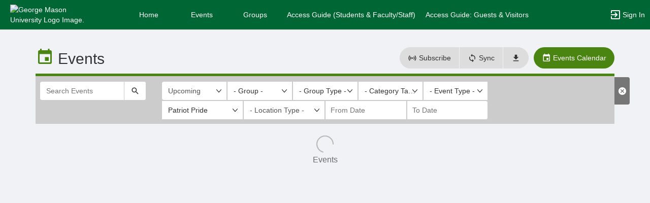

--- FILE ---
content_type: text/html; charset=utf-8
request_url: https://mason360.gmu.edu/events?topic_tags=2562182
body_size: 182890
content:




<!DOCTYPE html>
<html xmlns="http://www.w3.org/1999/xhtml" lang="en-US" xml:lang="en-US">


<script>
    var jsPageName = "Events List"; // pass strPageName to JavaScript, used in function setPageName() [accessibility.js]
    var jsAjaxRequest = ('0' === '1') ? true : false;
</script>

 <!-- AX != 1 -->

    <script>
        var url = new URL(location.href);
        history.replaceState({type: "events"} , '', url.pathname + url.search);
    </script>
    
    

    <head>
        <!-- META TAGS -->
        <meta charset="utf-8">
        <meta name="viewport" content="width=device-width, initial-scale=1">
        
        <meta http-equiv="X-UA-Compatible" content="IE=edge,chrome=1,requiresActiveX=true">
        <meta name="apple-itunes-app" content="app-id=1451833660, affiliate-data=myAffiliateData, app-argument=myURL">

        <title>Events List</title>
        <meta name="description" content="The campus engagement platform for George Mason University - Powered by CampusGroups.">
        <meta name="title" content="George Mason University">

        

        <!-- CSS IMPORT -->
        

            <!-- FONT FOR DEV -->
            <link href="/css/fonts/open-sans.css" rel="stylesheet" type="text/css" >

            <!-- FAVICON -->
            <link rel="icon" type="images/x-icon" href="/upload/gmu/2019/s1_image_upload_779578_gmufavicons_444712.png">
            <link rel="shortcut icon" type="images/x-icon" href="/upload/gmu/2019/s1_image_upload_779578_gmufavicons_444712.png">

            <!-- JQUERY UI -->
            <link rel="stylesheet" type="text/css" href="/bower_components/jquery-ui/themes/base/jquery-ui.min.css">

            <!-- AUTOCOMPLETE -->
            <link rel="stylesheet" type="text/css" href="/js/jquery/jquery.autocomplete.css">

            <!-- BOOTSTRAP & GLYPHICONS -->
            <link rel="stylesheet" type="text/css" href="/bower_components/bootstrap/dist/css/bootstrap.min.css">
            <link rel="stylesheet" type="text/css" href="/static/plugins/bootstrap-multiselect/dist/css/bootstrap-multiselect.css">
            <link rel="stylesheet" type="text/css" href="/glyphicons-pro/css/glyphicons-filetypes.css">

            <!-- THICKBOX -->
            <link rel="stylesheet" type="text/css" href="/js/thickbox/thickbox.css">
        

        <!-- JQUERY & FONT -->
        <script src="/bower_components/jquery/dist/jquery.min.js"></script>
        <script src="/bower_components/jquery-ui/jquery-ui.min.js"></script>

        <!-- BOOTSTRAP -->
        <script src="/bower_components/bootstrap/dist/js/bootstrap.min.js"></script>
        <script src="/static/plugins/bootstrap-multiselect/dist/js/bootstrap-multiselect.js"></script>

        <script type="text/javascript" src="/js/accessibility.js?v=20251112.1"></script>
        <script type="text/javascript" src="/js/scripts.js?v=20251007.1"></script>

        <link rel="stylesheet" type="text/css" href="/bower_components/mdi/css/materialdesignicons.min.css">
        <link rel="stylesheet" type="text/css" href="/static/css/materialdesigniconscustom.css">
        
        <link rel="stylesheet" type="text/css" href="/static/css/header.css?v=20220425.1">
        <link rel="stylesheet" type="text/css" href="/css/bootstrap-customV.css?v=20250729.1">
        
        
    </head>

    <body class="body-background " data-menu="">

        <!-- SKIP links - skip to top of main content -->
        <div id="div-skip-links" class="skip-link-container-mobile">
                
            <span style="padding: 5px"><a id="a-skip-to-main-content" href="javascript:void('skip-to-main-content');" class="skip-link" onclick="setFocusToContent(true);" aria-label="Skip to Main Content">Skip to Main Content</a></span>

            <span id="span-skip-to-left-navigation" style="padding: 5px; display: none;"><a id="a-skip-to-left-navigation" href="javascript:void('skip-to-navigation');" class="skip-link" onclick="setFocusToSidebar();" aria-label="Skip to Navigation">Skip to Navigation</a></span>

            <!-- ACCESSIBILITY -->
            

            <script>
                // if we're on mobile we will not enable the skip links
                const isMobileDevice = /Mobi/i.test(window.navigator.userAgent);
                // console.log('> isMobileDevice=' + isMobileDevice);

                $(window).on('load', function () {
                    if (!isMobileDevice) {
                        var elem = document.getElementById('div-skip-links');
                        if (typeof elem !== undefined) {
                            elem.classList.remove('skip-link-container-mobile');
                            elem.classList.add('skip-link-container');
                        }
                    }
                });
            </script>
        </div>

        <!-- School custom code -->
        
        <!-- End school custom code -->
    

        <!-- Modal -->
        <div id="primary-modal" class="modal fade" role="dialog">
            <div class="modal-dialog" role="document">
                <div class="modal-content">
                    <p class="loader">
                        <img alt="Loading" src="/images/loader-big.gif">
                        <br> Loading...
                    </p>
                </div>
            </div>
        </div>
        <div id="secondary-modal" class="modal fade" role="dialog">
            <div class="modal-dialog" role="document">
                <div class="modal-content">
                    <p class="loader">
                        <img alt="Loading" src="/images/loader-big.gif">
                        <br> Loading...
                    </p>
                </div>
            </div>
        </div>
        <script>
            $("#primary-modal").on("hide.bs.modal", function (e) {
                $("#primary-modal .modal-content").html(writeLoading("Loading"));
            });
            $("#secondary-modal").on("hide.bs.modal", function (e) {
                $("#secondary-modal .modal-content").html(writeLoading("Loading"));
            });
        </script>
        <!-- End Modal -->

        

        <script src="/static/js/modernizr.min.js"></script>
        
            <script src="/js/jquery-validate/jquery.validate.min.js"></script>
        
        <script src="/static/js/polyfill.js"></script>

        

        <!-- HEADER -->
        
            <style>
                .btn--school { background-color: #006633; color: #fff; }
                .btn--school:hover { background-color: #006633; color: #fff; }
                .btn--school:focus { background-color: #006633; color: #fff; }

                .topbar { background: #006633; border-color: #006633; }
                .topbar ul.nav > li > a:hover, .topbar ul.nav > li > button:hover  { background-color: #ffcc33 !important; }
                .topbar ul.nav > li > a:focus, .topbar ul.nav > li > button:focus  { background-color: #ffcc33 !important; outline: none; }
                .topbar .topbar__sidebar-toggle:hover  { background-color: #ffcc33 !important; }
                .topbar .topbar__sidebar-toggle:focus  { background-color: #ffcc33 !important; outline: none; }
                .topbar.topbar-fair .topbar__left button:hover, .topbar.topbar-fair .topbar__left button:focus { background-color: #ffffff !important; color: #000000 !important; }
                
                .topbar .open:not(.topbar__left) > a, 
                .topbar .open:not(.topbar__left) > a:focus, 
                .topbar > .open:not(.topbar__left) > a:hover,
                .topbar .open:not(.topbar__left) > button, 
                .topbar .open:not(.topbar__left) > button:focus, 
                .topbar > .open:not(.topbar__left) > button:hover { background-color: #ffcc33 !important; }
                .topbar li:focus-within > button.mdi-menu { background-color: #ffcc33 !important; }
                .topbar li.active > a, .topbar li.active > button { background-color: #ffcc33 !important; }
            </style>

            <div id="generic"></div>

            
            <div id="outer-shell" class="outer-shell  ">

                <!-- Impersonate -->
                
                <!-- /.Impersonate -->

                <!-- Message / Maintenance -->
                
                <!-- /.Message -->

                
                <div id="topbar" class="topbar topbar-events  topbar--reverse" role="navigation" aria-label="Topbar">

                    <div class="topbar__left">
                        
                                <div role="banner">
                                    <a id="a-top-bar-logo" aria-label="George Mason University Logo. Opens the members homepage." role="button" class="logo" href="/groups">
                                        <img class="topbar__icon-large" src="/upload/gmu/2019/image_upload_779584_Mason360_Logowhite_725131926.png" alt="George Mason University Logo Image." aria-label="George Mason University Logo Image. Clicking opens the members home page." style="max-height: 50px; max-width: 165px;">
                                        <img class="topbar__icon-small" src="/upload/gmu/2019/image_upload_779584_Mason360_Icon_729142939.png" alt="George Mason University Logo Image." aria-label="George Mason University Logo Image. Clicking opens the members home page." style="max-height: 35px; max-width: 35px; margin: 0 5px;">
                                    </a>
                                </div>
                            
                    </div>

                    

<div class="topbar__center">
    <nav aria-label="Topbar">
        <ul class="nav">
            
                <!-- Not Logged Buttons -->
                
                    <!-- Home Website Buttons -->
                    
                        <li class="hidden-xs ">
                            <a class="topbar__menu topbar__menu--large" href="/home_login" aria-label="Home" role="button">Home</a>
                        </li>
                                    <li class="hidden-xs dropdown  hasNoSubMenu">
                <a class="topbar__menu topbar__menu--large" href="/home/events/" style="max-width: inherit">
                    Events
                </a>
                
                <ul class="dropdown-menu dropdown-menu-left arrow-dropdown-menu arrow-menu-right user-list notify-list" style="overflow-y: auto;max-height: 80vh;">

                </ul>
            </li>            <li class="hidden-xs dropdown  hasNoSubMenu">
                <a class="topbar__menu topbar__menu--large" href="/home/groups/" style="max-width: inherit">
                    Groups
                </a>
                
                <ul class="dropdown-menu dropdown-menu-left arrow-dropdown-menu arrow-menu-right user-list notify-list" style="overflow-y: auto;max-height: 80vh;">

                </ul>
            </li>            <li class="hidden-xs dropdown  hasNoSubMenu">
                <a class="topbar__menu topbar__menu--large" href="/home/sign-on-instructions/" style="max-width: inherit">
                    Access Guide (Students &amp; Faculty/Staff)
                </a>
                
                <ul class="dropdown-menu dropdown-menu-left arrow-dropdown-menu arrow-menu-right user-list notify-list" style="overflow-y: auto;max-height: 80vh;">

                </ul>
            </li>            <li class="hidden-xs dropdown  hasNoSubMenu">
                <a class="topbar__menu topbar__menu--large" href="/home/guest-sign-on-instructions/" style="max-width: inherit">
                    Access Guide: Guests &amp; Visitors
                </a>
                
                <ul class="dropdown-menu dropdown-menu-left arrow-dropdown-menu arrow-menu-right user-list notify-list" style="overflow-y: auto;max-height: 80vh;">

                </ul>
            </li>
                        <li class="hidden-lg hidden-md hidden-sm dropdown hasSubMenu">
                            <button class="topbar__menu mdi mdi-menu" aria-label="Top Menu. Expanded. Press tab to enter the menu dropdown." tabindex="0"></button>
                            <ul class="dropdown-menu dropdown-menu-left" style="overflow-y: auto;max-height: 80vh;min-width:220px;">
                                <li style="display: block;"><a href="/home_login" aria-label="Home" role="button">Home</a></li>
                                
                                <li style="display: block;"><a href="/home/events/" aria-label="Events Section" role="button" tabindex="0">Events</a></li>
                                
                                <li style="display: block;"><a href="/home/groups/" aria-label="Groups Section" role="button" tabindex="0">Groups</a></li>
                                
                                <li style="display: block;"><a href="/home/sign-on-instructions/" aria-label="Access Guide ( Students and Faculty slash Staff ) Section" role="button" tabindex="0">Access Guide (Students &amp; Faculty/Staff)</a></li>
                                
                                <li style="display: block;"><a href="/home/guest-sign-on-instructions/" aria-label="Access Guide: Guests and Visitors Section" role="button" tabindex="0">Access Guide: Guests &amp; Visitors</a></li>
                                
                            </ul>
                            <style>
                                .hasSubMenu:hover > ul, .hasSubMenu:focus-within > ul {
                                    display:block;
                                }
                            </style>
                        </li>
                    <!-- /.Home Website Buttons -->

                    <!-- Group & Event Buttons -->
                    
                    <!-- /.Group & Event Buttons -->
                
                <!-- /.Not Logged Buttons -->

                <!-- Home Button -->
                
                <!-- /.Home Button -->

                <!-- Group Button -->
                
                <!-- /.Group Button -->

                <!-- Manage Button -->
                

                <!-- Event Button -->
                
                <!-- /.Event Button -->
               
                <!-- Chat Button -->
                
                <!-- /.Chat Button -->
                
                <!-- Admin / Setup Button -->
                
                <!-- /.Admin Button -->
            

            <li  class="spacer" role="presentation"></li>

            
				<!-- Login Button -->
				<li class="">
					<a class="topbar__menu topbar__menu--row" href="/login_only" aria-label="Sign In Section" role="button">
                        <span class="mdi mdi-login-variant mdi-24px"></span> 
                        <span class="hidden-xs hidden-sm topbar__menu-text" style="overflow: initial;"> Sign In </span>
					</a>
				</li>
				<!-- /.Login Button -->
            

        </ul>

        <style>
            #a-top-bar-logo:focus > i { outline: 2px solid #ffffff; }
        </style>

    </nav>


</div><!-- /.navbar-collapse -->
                    
                </div><!-- /.topbar -->

                <div id="inner-shell" class="inner-shell">

                     

        <!-- END HEADER -->

        
            <div id="content-cont" class="content-cont container">
        
            <div id="page-cont" class="content" role="main" aria-label="Main Content.">
                <div style="position: relative;"><span id="span-top-of-main-content--0" class="content__top-element" tabindex="0" aria-label="Top of Main Content." style="display: none;">Top of Main Content</span></div>


                
                <!-- Used in email_form -->
                
<!-- END AX != 1 -->

                


<style>
	.event_display0 {display:none;}

    @media (max-width: 992px) {
      .listing-element__preimg-block { margin-bottom: 5px !important; }
      .list-group-item { margin-bottom: 5px !important; }
    } 

	div.page__header--title:focus-within h2 {
		border: none;
		border-radius: 5px;
		outline: none;
		background-color: #dddddd !important;
		background: #dddddd !important;
	}

</style>

<script type="text/javascript" src="/js/thickbox/thickbox.js"></script>

<script type="text/javascript">
    function createCustomICSLink() {
        var filters = window.location.search;
        if (filters != null && filters.length > 1) {
            return "https://mason360.gmu.edu/ics" + filters + "&school=gmu";
        } else {
            return "https://mason360.gmu.edu/ical/gmu/ical_gmu.ics";
        }
    }

</script>

<div id="card_template" style="display:none">
    <!--IF[:all_results_hidden]='True'-->
        <script>$("#lnkLoadMore").click();</script>
    <!--E-->
    <!--IF[:date_separator]='true'-->
	    <li class="list-group__separator">
	    	<h2 class="header-cg--h4" role="region" aria-label="Events [date_text]">[date_text]</h2>
		</li>
    <!--E-->
	<!--IF[:displayType]='separator'--> 
        <li  class="list-group-item" style="display: none;">
	<!--E-->
	<!--IF[:displayType]!='separator'--> 
    	<li  class="list-group-item" id="event_[eventId]">
    <!--E-->
        <div class="listing-element" role="group" aria-label="[list_item_acc_label]">
            <div class="row">
            	<!--IF[:displayType]='event'-->
	            	<div class="listing-element__preimg-block col-md-2">
	            		<a href="[eventUrl]" aria-label="Event banner. [ariaEventDetailsWithLocation] Opens the event page." data-a11y="a01">
            				<img src="/images/listing-default.png" onError="this.onerror=null;this.src='/images/listing-default.png';" data-src="[eventPicture]" style="padding: 3px;" alt="[eventPhotoDescription]"/>
        				</a>
            			<div class="img-label">[eventPriceRange]</div>
	            	</div>
	            <!--E-->
                <!--IF[:displayType]='zoom'-->
	            	<div class="listing-element__preimg-block col-md-2">
	            		<a href="[eventUrl]" target="_blank" aria-label="Event banner. [ariaEventDetailsWithLocation] Opens the event page." data-a11y="a01">
            				<img src="/images/listing-default.png" onError="this.onerror=null;this.src='/images/listing-default.png';" data-src="[eventPicture]" style="padding: 3px;" alt="[eventPhotoDescription]"/>
        				</a>
                        <div class="img-label">[eventPriceRange]</div>
	            	</div>
	            <!--E-->
                <div class="listing-element__title-block col-md-8">
                    <div class="media">
                        <div class="media-body" style="padding-left: 4px;">
	                        <h3 class="media-heading header-cg--h4">
                                <!--IF[:displayType]='zoom'-->
                                    <a href="[eventUrl]" target="_blank" aria-label="[eventName]" aria-description="Video conferencing link, new tab. [ariaEventDetailsWithLocation]">[eventName]</a> [eventBadges] 
                                <!--E-->
                                <!--IF[:displayType]!='zoom'-->
                                    <a href="[eventUrl]" aria-label="[eventName]" aria-description="Event link. [ariaEventDetailsWithLocation] Opens the event page.">[eventName]</a> [eventBadges] 
                                <!--E-->
                                <!--IF[:hybrid]='hybrid'-->
                                    <span class="badge badge-info" style="text-transform: uppercase;">Hybrid</span>
                                <!--E-->
                                <!--IF[:registered]='registered'-->
                                    <span class="badge badge-success" style="text-transform: uppercase;">Registered</span>
                                <!--E-->
                                <!--IF[:waiting_list]='waiting_list'-->
                                    <span class="badge badge-warning" style="text-transform: uppercase;">Waiting List</span>
                                <!--E-->
                                <!--IF[:checkin]='1'-->
                                    <span style="padding-top: 5px; padding-bottom: 5px;" class="badge badge-success"><span class="mdi mdi-checkbox-marked-circle" aria-hidden="true"> </span></span><span style="font-size:13px" class="color-cg--event"> CHECKED IN</span>
                                <!--E-->
                                <!--IF[:checkin]='2'-->
                                    <span style="padding-top: 5px; padding-bottom: 5px;" class="badge badge-danger"><span class="mdi mdi-exit-to-app" aria-hidden="true"> </span></span> <span style="font-size:13px" class="color-cg--admin"> CHECKED OUT</span>
                                <!--E-->
                                <!--IF[:checkin]='3'-->
                                    <span style="padding-top: 5px; padding-bottom: 5px;" class="badge badge-warning"><span class="mdi mdi mdi-eye-off" aria-hidden="true"> </span></span> <span style="font-size:13px;color:#D0470C"> NO SHOW</span>
                                <!--E-->
	                        </h3>
                            <div class="row" style="margin-top: 10px;">
                            	<div class="col-md-5 col-lg-5">
									<!--IF[:eventDates]!=''-->
		                            <div class="media-heading" style="display: inline-block; vertical-align: top;" aria-label="Event date"><span class="grey-element mdi mdi-clock" aria-hidden="true"></span></div>
									<div class="media-heading" style="display:inline-block;width: calc(100% - 25px);">
                                        <div style="display: inline-block;">[eventDates] [eventTimezone]</div>
                                        <!--IF[:custom_time_instruction]!='null'-->
                                                <div>([custom_time_instruction])</div>
                                        <!--E-->
                                    </div>
									<!--E-->
                            	</div>
                            	<div class="col-md-4 col-lg-4">
                            		<!--IF[:displayType]='event'-->
                            		    <!--IF[:eventLocation]!='null'-->
                            		        <!--IF[:eventLocation]!=''-->
	    								        <p class="h5 media-heading" style="line-height: 1.4;"><div style="display: inline-block; vertical-align: top;" aria-label="Event location"><span class="grey-element mdi mdi-map-marker" aria-hidden="true"></span></div> [eventLocation]</p>
    								        <!--E-->   								
                                        <!--E-->  								
                                    <!--E-->
                                    <!--IF[:displayType]='zoom'-->
	    								<p class="h5 media-heading" style="line-height: 1.4;"><span class="grey-element mdi mdi-message-video" aria-hidden="true"></span> <a href="[eventUrl]" target="_blank" aria-label="Video conferencing link, new tab. [ariaEventDetailsWithLocation]">Video conferencing link</a></p>
    								<!--E-->
    							</div>
    							<div class="col-md-3 col-lg-3">
    								<p style="margin-bottom:5px" class="h5 media-heading event_display[displayAttendees]"><span class="grey-element mdi mdi-account" aria-hidden="true"></span> [eventAttendees] going</p>
                                    
                                    [registrationStatus]
    							</div>
    						</div>
                            <!--IF[:parentEventIds]!='null'--><div class="h6 media-heading grey-element">Parent: [parentEventIds]</div><!--E-->
                            <div role="group" aria-label="Event Tags. Click on or select a tag to reload the page and filter on the associated tag type">
                                [eventTags]
                            </div>
                        </div>
                    </div>
                </div>
                <div class="listing-element__btn-block col-md-2" data-z="events.cp01">
                	<!--IF[:displayType]='event'-->
						<a class="btn btn-cg--event"  href="[eventUrl]" role="button" aria-label="[eventButtonLabel]" aria-description="[ariaEventDetailsWithLocation] Opens the event page." data-a11y="a01">
							<span class="mdi mdi-open-in-new" aria-hidden="true"></span> [eventButtonLabel]
						</a>
						<p class="h6 grey-element">[clubName]</p>
                        <!--IF[:coHostId]!='0'--><p class="h6 media-heading grey-element">Co-hosted with [coHostId]</p><!--E-->
					<!--E-->
                	<!--IF[:displayType]='zoom'-->
                        <a class="btn btn-cg--event" href="[eventUrl]" target="_blank" role="button" aria-label="[eventButtonLabel]" aria-description="Open video conferencing page in a new tab. [ariaEventDetailsWithLocation]">
							<span class="mdi mdi-camcorder" aria-hidden="true"></span> [eventButtonLabel]
						</a>
						<p class="h6 grey-element">[clubName]</p>
					<!--E-->
                    <!--IF[:printTicket]!=''-->
                        <a class="btn btn-grey" href="[printTicket]" role="button" target="_blank" aria-label="Print Ticket" aria-description="[ariaEventDetails] new tab.">
                            <span class="mdi mdi-ticket"></span>View Ticket (PDF)
                        </a>
                    <!--E-->
			     </div>
            </div>
        </div>
    </li>
</div>




<div id="listing__header-cont" class="page__header row">
	<div class="page__header--title col-xs-12 col-lg-4">
		<h1 class="header-cg--h2">
			<span id="listing__header--icon" class="mdi mdi-calendar color-cg--event"></span>
			<span id="listing__header--title">Events</span>
			<small id="counter_listing"></small>
		</h1>
		
	</div>
	<div class="page__header--btns col-xs-12 col-lg-8">
		<a class="btn btn-grey hidden-xs hidden-sm thickbox btn--margin-left" style="border-top-left-radius: 35px;border-bottom-left-radius: 35px;border-top-right-radius: 0px;border-bottom-right-radius: 0px;" href="/ics_helper?modal=true&embed=1&mode=set&width=850&height=550&TB_iframe=true&TB_context=Subscribe_To_Calendars" role="button" aria-label="Subscribe" aria-haspopup="dialog"><span class="mdi mdi-access-point"></span> Subscribe</a><a class="btn btn-grey hidden-xs hidden-sm" style="margin-left:1px;border-top-right-radius: 0px;border-bottom-right-radius: 0px;border-top-left-radius: 0px;border-bottom-left-radius: 0px;" href="/calendar_sync" role="button" aria-label="Sync" aria-description="Synchronize my events"><span class="mdi mdi-sync"></span> Sync</a><a class="btn btn-grey hidden-xs hidden-sm" style="margin-left:1px; border-top-left-radius: 0px;border-bottom-left-radius: 0px;border-top-right-radius: 35px;border-bottom-right-radius: 35px;" href="javascript:jPrompt('This is the calendar ICS feed based on the current filtering selection. Use this link to bring all these events into your personal calendar. \n\n Copy this link (CTRL+C):',createCustomICSLink(), 'Custom ICS Link', function (r) {if (r) {}});" role="button" aria-label="Custom ICS Link" aria-haspopup="dialog"><span class="mdi mdi-download"></span></a><a id="btn-cg--calendar" class="btn btn-cg--event btn--margin-left hidden-xs hidden-sm" href="/calendar#week" role="button" aria-label="Events Calendar"><span class="mdi mdi-calendar"></span> Events Calendar</a>
		
		<div class="btn-group" role="group" id="selectView"></div>
		<script type="text/javascript">
			// View button generation moved to $(document).ready() after htmlTemplates is populated
			// This ensures it works after DOM templates are removed
		</script>

		
	</div>
</div>


	<div class="page__border page__border--no-margin border-cg--event"></div>
	<div id="listing__filters-cont" role="group" aria-label="filters">
		<script>
			$(document).ready(function () {
				// Improve accessibility of dropdown by removing redundant links and labels
				$('.multiselect-item.multiselect-group').each(function () {
					const $group = $(this);
					const $link = $group.find('a');
					const labelText = ($link.text() || $link.find('label').text() || '').trim();
					const $div = $('<div></div>', {
						class: 'multiselect-group-label'
					}).text(labelText);
					$link.replaceWith($div);
					$group.find('label').remove();
				});
			});
		</script>
		<div class="row">
			<div id="listing__filters--search-cont" class="col-xs-12 col-sm-3_5 col-md-2_5">
				<div class="input-group" role="presentation">
				
					<input id="search_word" type="text" class="form-control" placeholder="Search Events" value="" aria-label="Search Events">
					<span class="input-group-btn">
						<button id="btnListingSearch" type="button" class="btn btn-default" aria-label="Submit your search text to Search Events.">
							<span class="mdi mdi-magnify" aria-hidden="true"></span>
						</button>
						<button id="btnListingFilterToggle" type="button" class="btn btn-default hidden-sm hidden-md hidden-lg" aria-label="Filter search results, press enter to expand or collapse the filter options.">
							<span class="mdi mdi-filter-outline" role="presentation" aria-hidden="true"></span>
						</button>
					</span>
				</div>
			</div>
			<div id="listing__filters--filters-cont" class="col-xs-12 col-sm-5 col-md-7">
				
				<div class="select-group-justified" role="presentation">
					
						<div id="select-group-1" class="select-group">
							<select id="select_filter1" class="form-control" data-z="xm.102" aria-label="Upcoming or past events" aria-description="Filter by events in the future or past, or by events around me." data-a11y="a01"><option value="" aria-label="Filter by Upcoming Events">Upcoming</option><option value="past" aria-label="Filter by Past Events">Past Events</option> </select>
							
									<script type="text/javascript">
										var selectFilterElem = $("#select_filter1");
										if (selectFilterElem !== null && selectFilterElem.length === 1) {
											var selectFilterAriaLabel = $(selectFilterElem).attr('aria-label');
											if (selectFilterAriaLabel === undefined || selectFilterAriaLabel === null || selectFilterAriaLabel.trim().length < 1) {
												selectFilterElem.attr("aria-label", "show");
												selectFilterElem.attr("aria-description", "Select show.");
											}
											
											// Accessibility - Ensure select is focusable and has proper labels
											if (!selectFilterElem.attr('tabindex')) {
												selectFilterElem.attr('tabindex', '0');
											}
										}
									</script>
							
							<script type="text/javascript">
								if ('' != '' && url.searchParams.get('show') == null) {
									var url = new URL(location.href);
									url.searchParams.set('show', '');
									history.replaceState(history.state , '', url.pathname + url.search);
								}

								$("#select_filter1").bind("change", function() {
									setURLParametersFromFilters();
									getDataFromWebService();
									toggleClearButton();
									shouldDisableSortable();
								});
							</script>
						</div>
					
						<div id="select-group-2" class="select-group">
							<select data-z="stype.08" id="select_filter2" class="form-control" multiple="multiple" name="filter2"  style="" aria-label="Select filter2. "><option value="25995">1Eighty Christian Fellowship</option>
<option value="72398">AbuSulayman Center for Global Islamic Studies</option>
<option value="27950">Academic Integrity &amp; Honor Committee</option>
<option value="25831">AcademyHealth Student Chapter at George Mason University</option>
<option value="74053">Accessible at Mason Korea</option>
<option value="74164">ACCOUNTING ANALYTICS ASSOCIATION (AAA)</option>
<option value="25872">Accounting Society at Mason</option>
<option value="74064">Actual-Play Podcasting Club at George Mason University</option>
<option value="37908">Adams Hall</option>
<option value="66993">ADVANCE Student Advisory Board</option>
<option value="72854">Afghan Refugee Mentorship Program</option>
<option value="25916">Afghan Student Union</option>
<option value="70279">African and African American Studies</option>
<option value="25917">African Student Association</option>
<option value="74101">Ahlul-Bayt Student Association</option>
<option value="73438">Ahmadiyya Muslim Student Association for Women</option>
<option value="72858">AIAA/ Aero Club (American Institute of Aeronautics and Astronautics)</option>
<option value="25832">AIGA- The Professional Association for Design</option>
<option value="25785">Alpha Epsilon Pi</option>
<option value="25813">Alpha Kappa Alpha Sorority, Inc.</option>
<option value="26014">Alpha Kappa Chi</option>
<option value="25801">alpha Kappa Delta Phi</option>
<option value="26015">Alpha Kappa Psi</option>
<option value="25834">Alpha Lambda Delta Honor Society</option>
<option value="25821">Alpha Omicron Pi</option>
<option value="25822">Alpha Phi</option>
<option value="25814">Alpha Phi Alpha Fraternity, Incorporated</option>
<option value="26129">Alpha Phi Omega</option>
<option value="25787">Alpha Sigma Phi</option>
<option value="74021">Alpha Sigma Rho Sorority, Inc.</option>
<option value="25823">Alpha Xi Delta</option>
<option value="74183">Alternative Investments Association</option>
<option value="74082">American Conservation Coalition</option>
<option value="74042">American Indian Society of Engineers and Scientists Chapter at George Mason University</option>
<option value="25835">American Marketing Association</option>
<option value="26017">American Medical Women&#39;s Association</option>
<option value="27717">American Sign Language Club at George Mason University</option>
<option value="26033">American Society of Civil Engineers at George Mason University</option>
<option value="26106">American Society of Mechanical Engineers at George Mason University</option>
<option value="37083">American Statistical Association at George Mason University</option>
<option value="37911">Amherst Hall</option>
<option value="74127">Analysis, Practice, Execution (APEX) at Mason Korea</option>
<option value="37867">Angel Cabrera Global Center</option>
<option value="26039">Anime &amp; Gaming Society</option>
<option value="74212">Antioch on Campus</option>
<option value="25975">Apostles at Mason</option>
<option value="26018">Applied Developmental Psychology Student Group</option>
<option value="25918">Arab Student Association</option>
<option value="73990">Arabic Calligraphy Club</option>
<option value="25976">Arise Campus Ministry</option>
<option value="74040">Armenian Student Association at George Mason University</option>
<option value="74214">Art for All</option>
<option value="25837">Art History Graduate Association</option>
<option value="74162">Artificial Intelligence Club</option>
<option value="74194">ASHRAE Student Branch at George Mason University</option>
<option value="68712">Asian Boss NEXT at Mason Korea</option>
<option value="25920">Asian Pacific American Coalition</option>
<option value="25838">Association for Women in Mathematics</option>
<option value="25839">Association of Latino Professionals For America</option>
<option value="25841">Atmospheric, Oceanic, and Earth Sciences Graduate Student Association</option>
<option value="74167">Autonomous Remote Components Union</option>
<option value="74126">AXIS Football Club at Mason Korea</option>
<option value="74102">Azerbaijani Student Association</option>
<option value="25921">Azucar, Latin Dance Club</option>
<option value="25752">Badminton Club</option>
<option value="25977">Baha&#39;i Club</option>
<option value="26019">Ballroom Club</option>
<option value="25922">Bangladeshi Graduate Students Association</option>
<option value="74116">Beneath Skies Game Studios</option>
<option value="25923">Bengali Patriots Association</option>
<option value="26136">Best Buddies at Mason</option>
<option value="72241">Beta Alpha Psi</option>
<option value="25788">Beta Theta Pi</option>
<option value="26020">Bhakti Yoga and Vegetarian Club</option>
<option value="26101">Biomedical Engineering Society</option>
<option value="72860">Black Filmmakers Association</option>
<option value="74172">Black Law Students Association at George Mason University </option>
<option value="64367">Black Male Student Initiative </option>
<option value="25924">Black Student Alliance</option>
<option value="74019">Black Women&#39;s Initiative for Success and Empowerment</option>
<option value="74094">Blacksmith and Cutler&#39;s club</option>
<option value="74035">Blossom Together Association</option>
<option value="37863">Blue Ridge Hall</option>
<option value="26050">Board Game Club at Mason</option>
<option value="74041">Board Gaymers</option>
<option value="74160">Bolivian Cultural Association</option>
<option value="66562">Book Buzz </option>
<option value="68906">Brazilian Student Association at Mason (BRASA)</option>
<option value="32627">Breakfamous</option>
<option value="61933">Bridge at Mason</option>
<option value="37910">Brunswick Hall</option>
<option value="59137">BSW Program</option>
<option value="74202">Budding STEMs Study Team</option>
<option value="67864">Business Experience Organization at Mason Korea</option>
<option value="73974">Butterfly Effect Media</option>
<option value="25926">Caribbean Student Association</option>
<option value="26341">Carroll Hall</option>
<option value="73987">Carter School Ambassadors</option>
<option value="38643">Carter School Undergraduate Program</option>
<option value="74140">Casual Gaming Club</option>
<option value="74221">Catan Club</option>
<option value="25979">Catholic Campus Ministry</option>
<option value="68907">Catholic Campus Ministry at Mason Square</option>
<option value="52866">Catriots at Mason Korea</option>
<option value="65315">Center for Humanities Research</option>
<option value="30556">Center for Innovation and Entrepreneurship</option>
<option value="28015">Center for the Advancement of Well-Being</option>
<option value="47882">Center for the Arts</option>
<option value="74090">Center on Nonprofits, Philanthropy, and Social Enterprise</option>
<option value="74209">Cereal Killers Club</option>
<option value="27721">Chabad at George Mason University</option>
<option value="26029">Chapter of the International Tuba and Euphonium Association at George Mason University</option>
<option value="25843">Chemistry Club</option>
<option value="67548">Chess Club at George Mason University</option>
<option value="25980">Chi Alpha Christian Fellowship</option>
<option value="25824">Chi Omega</option>
<option value="74048">Chi Phi Fraternity</option>
<option value="25789">Chi Psi Fraternity</option>
<option value="66606">Chinese Student Association at George Mason University </option>
<option value="26493">CLIE-Intercultural Engagement</option>
<option value="26489">CLIE-Leadership</option>
<option value="25753">Club Baseball</option>
<option value="25754">Club Field Hockey</option>
<option value="25755">Club Football</option>
<option value="74237">Club Kendo</option>
<option value="73983">Collective Organizations of South Asia</option>
<option value="28216">College of Education and Human Development</option>
<option value="73995">College of Humanities and Social Sciences - Undergraduate Academic Affairs</option>
<option value="62010">College of Public Health - Office of Student Affairs</option>
<option value="61875">College of Science Office of Academic and Student Affairs</option>
<option value="26035">College Republicans at George Mason University</option>
<option value="26024">Collegiate Black Men</option>
<option value="27716">Collegiate DECA </option>
<option value="74231">Collegiate Institute for Middle East Affairs</option>
<option value="25860">Collegiate National Association for Music Education at George Mason University</option>
<option value="74010">ColorStack at George Mason University</option>
<option value="73980">COMM Ambassadors</option>
<option value="37840">Commonwealth Hall</option>
<option value="25846">Communication Graduate Student Association</option>
<option value="41452">Community Adjudication Board</option>
<option value="72756">Community Gathering Spaces</option>
<option value="26114">Competitive Cyber at Mason</option>
<option value="73148">Computational Data Science Delegation at Mason Korea</option>
<option value="72700">Computer Science Club</option>
<option value="74159">Computer Science in Quantitative Finance </option>
<option value="26051">Consulting Group</option>
<option value="26504">Contemporary Student Services</option>
<option value="25802">Corazones Unidos Siempre/Chi Upsilon Sigma National Latin Sorority Incorporated</option>
<option value="74135">Corporate M&amp;A law</option>
<option value="26041">Cosplay Club at Mason</option>
<option value="27719">Costello College of Business</option>
<option value="74239">Couch Potato Club at Mason Korea</option>
<option value="26487">Counseling and Psychological Services</option>
<option value="74088">Counseling Graduate Program</option>
<option value="64134">Counselors for Social Justice at Mason</option>
<option value="74171">Craft Club at George Mason University</option>
<option value="74114">Create for Change</option>
<option value="71964">Create Reminiscent at Mason Korea</option>
<option value="25847">Criminology, Law and Society Student Association</option>
<option value="74238">Critical &amp; Productive Individuals at Mason Korea</option>
<option value="73578">Crochet For A Cause</option>
<option value="26011">Crossroads</option>
<option value="25983">Cru</option>
<option value="67759">Crux Climbing</option>
<option value="67787">CS Graduate Student Association</option>
<option value="74236">CSSR&#39;s Urban Research Hub</option>
<option value="65260">Culinary Club</option>
<option value="25848">Cultural Studies Student Organizing Committee</option>
<option value="26025">Cure Alliance for Mental Illness</option>
<option value="70940">CVPA Office of Belonging and Inclusive Engagement+</option>
<option value="26052">DanceWorks</option>
<option value="55141">Data Science and Computation Society </option>
<option value="74165">Data Storm: Ride the Legislative Change </option>
<option value="74106">DC-CAP Scholars</option>
<option value="74193">Delight Ministries</option>
<option value="25849">Delta Alpha Pi</option>
<option value="25790">Delta Chi Fraternity</option>
<option value="26094">Delta Kappa Alpha</option>
<option value="25850">Delta Sigma Pi</option>
<option value="25815">Delta Sigma Theta Sorority, Incorportated</option>
<option value="26030">Democrats at Mason</option>
<option value="74018">Dental Hygiene Student Association </option>
<option value="69037">Department of Bioengineering at George Mason University</option>
<option value="62513">Department of Communication</option>
<option value="58937">Department of Criminology, Law and Society</option>
<option value="68566">Department of Global and Community Health</option>
<option value="68657">Department of Health Administration and Policy</option>
<option value="69703">Department of Nutrition and Food Studies</option>
<option value="69293">Department of Religious Studies, CHSS</option>
<option value="74122">Department of Social Work</option>
<option value="62209">Department of Sociology &amp; Anthropology</option>
<option value="66392">Dewberry Family School of Music</option>
<option value="74062">Dialogue Across Differences</option>
<option value="37851">Dickenson Hall </option>
<option value="74109">Digital Law</option>
<option value="26482">Disability Services</option>
<option value="74223">Diverse Hearts of Nursing</option>
<option value="71337">Doctoral Public Health Graduate Student Association</option>
<option value="73465">Doctors Without Borders Student Chapter at George Mason University </option>
<option value="26280">Dominion Hall</option>
<option value="47680">Dungeons and Dragons</option>
<option value="69163">Early Childhood Education Department</option>
<option value="27726">Early Identification Program (EIP)</option>
<option value="74123">Earthwise Initiative: Environmental Education Association at George Mason University (MEIEA)</option>
<option value="37827">Eastern Shore </option>
<option value="73969">EDSE Council</option>
<option value="25851">Educators Rising Collegiate: Powered by Aspiring Educators</option>
<option value="25928">Egyptian Student Union</option>
<option value="25749">Election and Disputes Commission</option>
<option value="72813">Elementary Education Program</option>
<option value="68879">Emergency Medical Services Club</option>
<option value="26134">Engineer&#39;s for International Development</option>
<option value="44403">Environmental Science and Policy</option>
<option value="25852">Environmental Science and Policy Graduate Student Association</option>
<option value="25929">Eritrean-Ethiopian Student Association</option>
<option value="37826">Essex Hall </option>
<option value="66452">Ethiopian Orthodox Tewahedo Church Campus Ministry</option>
<option value="74176">European Student Association</option>
<option value="25987">Every Nation Campus</option>
<option value="25855">Exercise Promotion Student Society</option>
<option value="73841">Exploratory Academic Advising</option>
<option value="25856">F1rst Gen @ George Mason University</option>
<option value="73252">Facilities and Campus Operations</option>
<option value="74052">Feathers Badminton Club at Mason Korea</option>
<option value="73986">Fed InSight</option>
<option value="25988">Fellowship of Catholic University Students</option>
<option value="73966">Film Appreciation Society</option>
<option value="49130">Film at Mason</option>
<option value="74241">Final Round at Mason Korea</option>
<option value="37081">Financial Planning Association</option>
<option value="74242">FINBASE at Mason Korea</option>
<option value="74245">First Leap Academy at Mason Korea</option>
<option value="74014">First Year Experience</option>
<option value="27836">First-Gen+ Center</option>
<option value="25857">Folklore Roundtable</option>
<option value="37078">Food Recovery Network at George Mason University</option>
<option value="26104">Forensic Science Student Association</option>
<option value="72921">Formula Watch</option>
<option value="27675">Fourth Estate</option>
<option value="37833">Franklin Hall</option>
<option value="26434">Fraternity and Sorority Life</option>
<option value="67774">Freedom Connection Rotaract</option>
<option value="74179">Freedom in Movement </option>
<option value="67571">French Club</option>
<option value="26105">Friends of the Observatory</option>
<option value="74196">Funding for Children&#39;s Education</option>
<option value="73979">Furs and Friends at George Mason University</option>
<option value="74020">Future Legal and Government Professionals Alliance  </option>
<option value="52863">G-NONYMOUS at Mason Korea</option>
<option value="26028">Game Analysis and Design Interest Group</option>
<option value="74158">Game Jam Guild</option>
<option value="55721">GAMEmason</option>
<option value="25825">Gamma Phi Beta</option>
<option value="25830">Gamma Rho Lambda Sorority</option>
<option value="74095">Garment District</option>
<option value="74124">Gender Sexuality Alliance at Mason Korea</option>
<option value="65137">Geography Club at Mason </option>
<option value="26127">Geology Club</option>
<option value="74039">Geometry and Math Club At George Mason</option>
<option value="69373">George Mason Chinese Program (MCL Dept.)</option>
<option value="67771">George Mason Club Archery</option>
<option value="25756">George Mason Club Softball</option>
<option value="25757">George Mason Crew Club</option>
<option value="25758">George Mason Fencing Club</option>
<option value="25759">George Mason Men&#39;s Club Soccer</option>
<option value="22257">George Mason University</option>
<option value="52080">George Mason University Homecoming</option>
<option value="74059">George Mason University Toastmasters</option>
<option value="74138">Ghanaian Community at George Mason University</option>
<option value="54852">Girl Up at George Mason University</option>
<option value="74034">Girls in Health</option>
<option value="55165">Girls Who Code at George Mason University</option>
<option value="74232">Girls Who Study</option>
<option value="74229">GIVE at George Mason University </option>
<option value="62907">Global Affairs</option>
<option value="74201">Global Dialogue at George Mason University</option>
<option value="26490">Global Education Office</option>
<option value="74203">Global Medical Missions Alliance</option>
<option value="25762">GMU Brazilian Jiu-Jitsu</option>
<option value="25763">GMU Club Tennis</option>
<option value="36771">GMU Esports</option>
<option value="25764">GMU Men&#39;s Lacrosse Club</option>
<option value="25765">GMU Men&#39;s Rugby Football Club</option>
<option value="47395">GMU Psychology Department </option>
<option value="25766">GMU Trap and Skeet</option>
<option value="74110">Google Developer Groups (GDG) on Campus at George Mason University </option>
<option value="74089">Google Developer Groups(GDG) on Campus George Mason University</option>
<option value="74117">Government Contracting Club</option>
<option value="27652">Graduate and Professional Student Association (GAPSA)</option>
<option value="32865">Graduate Association for Bioengineering Students</option>
<option value="74007">Graduate Association of Civil &amp; Environmental Engineers at George Mason University</option>
<option value="72857">Graduate Chemistry Club</option>
<option value="25863">Graduate Nursing Organization</option>
<option value="26484">Graduate Student Life</option>
<option value="25865">Graduate Students for Public Health</option>
<option value="37832">Grayson Hall</option>
<option value="71962">Green Hornets at Mason Korea</option>
<option value="29135">Green Machine</option>
<option value="74153">Habeshas In Tech</option>
<option value="73993">HackOverflow</option>
<option value="74240">Hammer &amp; Fantasy at Mason Korea</option>
<option value="37831">Hampton Roads Hall</option>
<option value="74200">Harmony Circle </option>
<option value="37830">Harrison Hall</option>
<option value="55481">Health &amp; Fitness Expo</option>
<option value="74080">Health Informatics AI Club</option>
<option value="74083">Health Peer Educator Program</option>
<option value="73511">Health Professions Advising</option>
<option value="74098">Hearts For Humanity </option>
<option value="74177">Henna for a Cause</option>
<option value="74070">High Power Rocketry at George Mason University</option>
<option value="74061">Higher Education Program</option>
<option value="25991">Hillel</option>
<option value="74130">Hindu Student Association</option>
<option value="27680">Hispanic Culture Review</option>
<option value="71370">Hispanic Latine Leadership Alliance</option>
<option value="29047">History Graduate Student Organization</option>
<option value="22258">Home Page</option>
<option value="74244">Honey Hive Club at Mason Korea</option>
<option value="42627">Honors College</option>
<option value="74137">Hooked On Music</option>
<option value="65402">Hope Ministries</option>
<option value="23399">Housing and  Residence Life</option>
<option value="26247">Housing Student Staff</option>
<option value="25867">Human Factors and Ergonomics Society, Student Chapter</option>
<option value="37066">Humanity First Student Organization</option>
<option value="59784">Hylton Performing Arts Center</option>
<option value="26111">Hypernova Solar Racing Team</option>
<option value="74243">IGC Orchestra at Mason Korea</option>
<option value="37613">IGNITE at Mason</option>
<option value="74047">IGNITE Volleyball Club at Mason Korea </option>
<option value="27907">Illustrators at Mason</option>
<option value="25992">Immanuel Christian Fellowship</option>
<option value="25932">Indian Graduate Student Association</option>
<option value="74037">Indian Show Time</option>
<option value="26432">Indian Student Association</option>
<option value="74190">Information Technology Services</option>
<option value="74077">Innovate 4 Impact</option>
<option value="74248">InsightLAB at Mason Korea</option>
<option value="61876">Institute for BioHealth Innovation</option>
<option value="74191">Institute for Immigration Research</option>
<option value="26112">Institute of Electrical and Electronics Engineers</option>
<option value="59669">Intelligence Community Network</option>
<option value="74230">Inter-Mission</option>
<option value="25791">Interfraternity Council</option>
<option value="26113">International Council on Systems Engineering at Mason</option>
<option value="26483">International Programs and Services</option>
<option value="73496">International Youth and Students for Social Equality</option>
<option value="26139">International Youth Fellowship</option>
<option value="74030">InternConnect</option>
<option value="25996">InterVarsity</option>
<option value="26463">INTO Mason</option>
<option value="41451">Intramural Sports Zebras</option>
<option value="26047">Investment Club at George Mason University</option>
<option value="44309">Iota Phi Theta Fraternity, Inc.</option>
<option value="25936">Iranian Students Union</option>
<option value="72859">Iraqi Student Association</option>
<option value="25933">Israel Student Association</option>
<option value="37838">Jackson Hall</option>
<option value="74208">Japanese Language and Culture Club</option>
<option value="25938">Japanese Student Association</option>
<option value="37834">Jefferson Hall</option>
<option value="74136">Jewish Voice for Peace at George Mason University</option>
<option value="25800">Kappa Alpha Order</option>
<option value="73514">Kappa Alpha Pi</option>
<option value="25819">Kappa Alpha Psi Fraternity, Inc.</option>
<option value="25826">Kappa Delta Sorority</option>
<option value="26095">Kappa Kappa Psi</option>
<option value="25804">Kappa Phi Gamma Sorority, Inc.</option>
<option value="25805">Kappa Phi Lambda Sorority, Incorporated</option>
<option value="73996">Kappa Sigma Fraternity</option>
<option value="26042">KDC MYTHIC</option>
<option value="25945">Ke Rang</option>
<option value="26343">Kennedy Hall</option>
<option value="72861">Kindness Rocks at Mason</option>
<option value="25875">Kinesiology Club at Mason </option>
<option value="73505">KOKORO TAIKO</option>
<option value="73149">Korealities at Mason Korea</option>
<option value="66647">Korean Calligraphy Club</option>
<option value="25939">Korean International Student Association</option>
<option value="25940">Korean-American Student Association</option>
<option value="25941">Kurdish Student Organization</option>
<option value="25812">La Unidad Latina/Lambda Upsilon Lambda Fraternity, Inc.</option>
<option value="74093">Lab Managers of GMU </option>
<option value="25914">Lambda Alpha Epsilon</option>
<option value="25942">Lambda Phi Epsilon</option>
<option value="26141">Lambda Sigma National Honor Society</option>
<option value="25806">Lambda Theta Alpha Latin Sorority, Inc.</option>
<option value="74058">Lambda Theta Phi Fraternity Inc.</option>
<option value="72870">Latin American Political Society</option>
<option value="74180">Latin Club at George Mason University</option>
<option value="25931">Latin Student Association</option>
<option value="25807">Latinas Promoviendo Comunidad/Lambda Pi Chi Sorority, Inc.</option>
<option value="74081">Law Without Barriers </option>
<option value="72967">League of Women Voters at George Mason University</option>
<option value="27640">Learning Services</option>
<option value="72872">Lebanese Student Association</option>
<option value="68683">LGBTQ+ Faculty/Staff Alliance</option>
<option value="27681">LGBTQ+ Resources Center</option>
<option value="37842">Liberty Square Hall</option>
<option value="27801">Libraries</option>
<option value="37828">Lincoln Hall</option>
<option value="25871">Linguistics Society</option>
<option value="71878">Lot K Car Club</option>
<option value="26301">Madison Hall</option>
<option value="25874">Management Information Systems and Operations Management Association</option>
<option value="26049">Mariposas Mentoring Program</option>
<option value="73213">Mason Ambassadors</option>
<option value="27858">Mason Athletics</option>
<option value="44371">Mason BurnAlong</option>
<option value="27677">Mason Cable Network</option>
<option value="68488">Mason Dining</option>
<option value="25768">Mason Equestrian Club</option>
<option value="69162">Mason Exhibitions</option>
<option value="28078">Mason Innovation Exchange</option>
<option value="68999">Mason Jazz Studies</option>
<option value="54515">Mason Korea  - Career Development Center</option>
<option value="52126">Mason Korea - Academic Affairs</option>
<option value="74234">Mason Korea - Faculty Affairs</option>
<option value="39944">Mason Korea - International Student Services</option>
<option value="74144">Mason Korea - Student Housing</option>
<option value="36467">Mason Korea - University Life </option>
<option value="74149">Mason Korea Center for Well-Being</option>
<option value="67404">Mason Korea Current Student Scholarship </option>
<option value="74125">Mason Korea Debate Society</option>
<option value="62211">Mason Korea Student Government</option>
<option value="65505">Mason Korea Study Abroad</option>
<option value="25769">Mason Powerlifting</option>
<option value="26488">Mason Recreation</option>
<option value="36471">Mason Recreation - Club Sports</option>
<option value="45593">Mason Science Community</option>
<option value="25746">Mason Spirit Squad</option>
<option value="25771">Mason Swim Club</option>
<option value="25772">Mason Taekwondo</option>
<option value="27684">Mason Votes</option>
<option value="28173">Mason360 Officer Community</option>
<option value="32597">Mason360 Test Group</option>
<option value="61942">Masters of Social Work Student Association at George Mason University</option>
<option value="69164">Mathematical Sciences</option>
<option value="74100">Mechanical Engineering Graduate Association</option>
<option value="74188">Media Analysis Club</option>
<option value="74161">Media Literacy Club</option>
<option value="73668">Media Production Program at George Mason University</option>
<option value="74216">Medicine, Ethics, &amp; Law Dialogue Society</option>
<option value="73991">MEDLIFE at George Mason University</option>
<option value="74011">MedNet; Premeds Unite</option>
<option value="73965">Medusa Organization</option>
<option value="25773">Men&#39;s Club Ultimate</option>
<option value="25774">Men&#39;s Club Volleyball</option>
<option value="25775">Men&#39;s Ice Hockey (M1)</option>
<option value="74150">Men&#39;s Ice Hockey (M2)</option>
<option value="26056">MIA</option>
<option value="74028">Middle Eastern Pre - Health Society </option>
<option value="74218">Minecraft Club at George Mason University</option>
<option value="26061">Model United Nations</option>
<option value="74049">Model United Nations at Mason Korea</option>
<option value="25876">Model World Health Organization</option>
<option value="74087">Modern and Classical Languages</option>
<option value="74220">Mongolian Student Union</option>
<option value="37845">Monroe Hall</option>
<option value="59634">Moroccan Student Union</option>
<option value="73968">Movie club at Mason </option>
<option value="73464">Movies and Machine Learning</option>
<option value="26058">MSN</option>
<option value="74184">Mu Epsilon Delta </option>
<option value="73497">Mugs and Meditation</option>
<option value="71958">Multicultural Exchange Club at Mason Korea</option>
<option value="26062">Multicultural Student Association of Pre-health Students</option>
<option value="26063">Music Productions Club</option>
<option value="74132">Music Studies Club</option>
<option value="25997">Muslim Learning and Development</option>
<option value="25998">Muslim Students&#39; Association</option>
<option value="74199">Muslims in Health</option>
<option value="25950">My Natural Inc.</option>
<option value="25951">My Training International</option>
<option value="74120">Mycology Club</option>
<option value="48857">n-Lingual</option>
<option value="74152">n-Lingual at Mason Korea</option>
<option value="25880">NABA Inc</option>
<option value="25879">National Art Education Association Student Chapter</option>
<option value="25952">National Association for the Advancement of Colored People</option>
<option value="67567">National Organization of the Advancement of Black Chemists and Chemical Engineers</option>
<option value="25816">National Pan-Hellenic Council</option>
<option value="26118">National Society of Black Engineers</option>
<option value="25881">National Society of Collegiate Scholars at George Mason University</option>
<option value="59639">National Society of Leadership &amp; Success</option>
<option value="29610">National Society of Pershing Rifles</option>
<option value="25953">Native American and Indigenous Alliance</option>
<option value="67866">NEMESIS at Mason Korea</option>
<option value="25954">Nepalese Student Association</option>
<option value="74168">Network of Vietnamese International Students </option>
<option value="72851">Neuroscience Club</option>
<option value="74076">Neuroscience Honor Society (Nu Rho Psi)</option>
<option value="27671">New Student and Family Programs</option>
<option value="29609">New Student Orientation</option>
<option value="74222">Next Generation Global Health Security Network Chapter at George Mason University</option>
<option value="72863">NextGen at Mason</option>
<option value="74198">Nigerian Students Association</option>
<option value="74096">No Empty Seats</option>
<option value="71353">No Lost Generation at George Mason</option>
<option value="37844">Northern Neck Hall</option>
<option value="26066">Noteworthy Treble A Cappella</option>
<option value="74097">Nubian Student Association </option>
<option value="74074">Nurses for Sexual and Reproductive Health at George Mason University</option>
<option value="74015">Nutrition and Dietetics</option>
<option value="71879">Nutrition in Medicine Club at George Mason University</option>
<option value="68908">ODKM Learning Alliance</option>
<option value="61689">Office of Alumni Relations</option>
<option value="66703">Office of Fellowships</option>
<option value="73822">Office of Military Services</option>
<option value="74147">Office of University Events and Operations</option>
<option value="74143">Office of University Ombudsperson</option>
<option value="58776">Olympic Weightlifting Club</option>
<option value="73997">Omega Psi Phi</option>
<option value="25784">Order of Omega</option>
<option value="25982">Orthodox Christian Campus Ministries (OCCM)</option>
<option value="26000">Orthodox Christian Fellowship</option>
<option value="74091">OSCAR Federal Work Study </option>
<option value="44385">Outdoor Adventures and The EDGE</option>
<option value="74224">Outdoors at George Mason University</option>
<option value="69621">Outreach, Student Success and Engagement</option>
<option value="25956">Pakistani Student Association</option>
<option value="25827">Panhellenic Council</option>
<option value="25744">Patriot Activities Council</option>
<option value="25862">Patriot Battalion Army ROTC</option>
<option value="71882">Patriot Battalion Color Guard</option>
<option value="72850">Patriot Comics Group</option>
<option value="26427">Patriot Experience</option>
<option value="74186">Patriot Fellows</option>
<option value="74225">Patriot Hands</option>
<option value="74197">Patriot Hiking Society</option>
<option value="25873">Patriot Motorsports</option>
<option value="66450">Patriot PIRG</option>
<option value="26068">Patriot Pitches</option>
<option value="37079">Patriot Reeds</option>
<option value="74204">Patriot Road Runners Motorcycle Club</option>
<option value="74217">PatriotHacks</option>
<option value="74192">Patriots for Non-Profits </option>
<option value="72897">Patriots for Public Health</option>
<option value="74029">Patriots of Kuwait</option>
<option value="74174">Patriots Photography Society</option>
<option value="25958">Persian Club</option>
<option value="74247">Persona at Mason Korea</option>
<option value="25885">PhD in Education Student Organization</option>
<option value="25817">Phi Beta Sigma Fraternity, Incorporated</option>
<option value="61693">Phi Delta Theta</option>
<option value="25809">Phi Iota Alpha Fraternity, Inc.</option>
<option value="25794">Phi Sigma Kappa</option>
<option value="25888">Philosophy Club</option>
<option value="27682">Phoebe</option>
<option value="26119">Physical Education Teachers Education Society</option>
<option value="27722">Physics and Astronomy Society</option>
<option value="25810">Pi Delta Psi Fraternity, Incorporated</option>
<option value="66792">Pi Gamma Mu Social Sciences Honor Society-Virginia Mu Chapter</option>
<option value="25795">Pi Kappa Alpha</option>
<option value="73881">Pickleball Club</option>
<option value="38724">Piedmont Hall</option>
<option value="74185">Plan Your Year</option>
<option value="56035">Planned Parenthood Generation Action </option>
<option value="74022">Plant Futures at George Mason University</option>
<option value="74175">Podcast Club at George Mason University </option>
<option value="74246">Poetriots at Mason Korea</option>
<option value="74228">Poets Society</option>
<option value="26465">Pok&#233;mon Club at George Mason University</option>
<option value="25890">Police Research Group</option>
<option value="37824">Potomac Heights Hall </option>
<option value="26072">Pre-Dental Society</option>
<option value="74113">Pre-Health Guidance Association </option>
<option value="26120">Pre-Optometry Club</option>
<option value="25892">Pre-Pharmacy Honor Society</option>
<option value="74073">Pre-Physical &amp; Occupational Therapy Society</option>
<option value="67568">Pre-Physician Assistant Society</option>
<option value="26073">Pre-Veterinary Club</option>
<option value="25891">Premedical Society</option>
<option value="26074">Pride Alliance</option>
<option value="74115">Prison Labor Justice Collective</option>
<option value="68909">Program in Russian and Eurasian Studies</option>
<option value="74178">Project: Hearts in Action</option>
<option value="25893">Psi Chi: The International Honor Society in Psychology</option>
<option value="25877">Psychology Club at George Mason University</option>
<option value="74066">Public Health and Finance Organization </option>
<option value="25894">Public Relations Student Society of America</option>
<option value="25895">Public Sociology Association</option>
<option value="67569">Punjabi&#39;s at Mason</option>
<option value="74163">Queer Film Association</option>
<option value="25861">Quiz Bowl at George Mason University </option>
<option value="26076">Reign Model Troupe</option>
<option value="74206">Remote Area Medical</option>
<option value="74085">Residence Hall Association</option>
<option value="38670">Residential Adjudication Board</option>
<option value="74170">Revival Campus Fellowship</option>
<option value="74219">Rhetoric Society of America at George Mason University</option>
<option value="37077">Rho Phi Lambda and the Recreational Leaders of Tomorrow</option>
<option value="67764">Rhythm Game Club</option>
<option value="32775">Rising Healthcare Leaders at Mason</option>
<option value="74092">Risk, Safety, and Resilience</option>
<option value="73473">RobotX at George Mason University</option>
<option value="37823">Rogers Hall </option>
<option value="37822">Roosevelt Hall </option>
<option value="74060">RSO Leaders at Mason Korea</option>
<option value="25745">RSO Support Team</option>
<option value="25935">RUF Home Abroad</option>
<option value="25761">Running Club</option>
<option value="73973">Russian Speaking Community</option>
<option value="37856">Sandbridge Hall</option>
<option value="25960">Saudi Student Association</option>
<option value="25840">Schar PhD Student Association (SPSA)</option>
<option value="64137">Schar School of Policy and Government</option>
<option value="74173">Schar School Policy Review</option>
<option value="74017">Scholars Promoting Access, Representation, and Knowledge</option>
<option value="73472">School of Art </option>
<option value="27639">School of Integrative Studies</option>
<option value="61661">School of Kinesiology</option>
<option value="68910">School of Sport, Recreation, and Tourism Management</option>
<option value="57048">School of Theater</option>
<option value="62891">Science Policy Network at Mason</option>
<option value="47307">Scientific Research Review Club</option>
<option value="74181">Shadowing and Clinical Opportunites for Pre-Health Experiences</option>
<option value="27839">shopMason</option>
<option value="74226">Shuffle Dance Club</option>
<option value="25797">Sigma Chi</option>
<option value="25820">Sigma Gamma Rho Sorority, Incorporated</option>
<option value="25811">Sigma Psi Zeta Sorority, Inc.</option>
<option value="74112">Sigma Tau Delta: International English Honor Society</option>
<option value="74195">Signal-Free Society</option>
<option value="74235">Silk Road Nations </option>
<option value="52864">SKETCH at Mason Korea</option>
<option value="27683">So to Speak</option>
<option value="74157">Society for Human Resource Management, Chapter at George Mason University</option>
<option value="25900">Society for the Advancement of Chicanos/Hispanics and Native Americans in Science</option>
<option value="46895">Society for the Promotion of Equal Chances to Represent Under-served Minorities</option>
<option value="72862">Society for the Study of Religion</option>
<option value="74166">Society of American Military Engineers Student Chapter at George Mason University</option>
<option value="26107">Society of Asian Scientists and Engineers at George Mason University</option>
<option value="74119">Society of Composers Inc. at George Mason</option>
<option value="26122">Society of Hispanic Professional Engineers</option>
<option value="74084">Society of Professional Journalists (SPJ)</option>
<option value="74013">Sojourn</option>
<option value="25961">Somali Student Association</option>
<option value="74134">South West Asian and North African Alliance </option>
<option value="74189">Special Education and Assistive Technology Programs</option>
<option value="74151">Sponsored International Students at Mason</option>
<option value="25901">Sport Management Society</option>
<option value="62892">Sri Lankan Student Association </option>
<option value="47301">Stock Talk</option>
<option value="26006">Student Bible Study</option>
<option value="29099">Student Centers</option>
<option value="26036">Student Chapter of The Wildlife Society at George Mason University</option>
<option value="74145">Student Engagement Innovation Fund</option>
<option value="26055">Student Environmental Justice Alliance</option>
<option value="25750">Student Funding Board (SFB)</option>
<option value="25748">Student Government</option>
<option value="65312">Student Health Advisory Board</option>
<option value="26497">Student Health Services</option>
<option value="22266">Student Involvement</option>
<option value="26491">Student Media</option>
<option value="25903">Student Nurses&#39; Association</option>
<option value="71349">Student Organ Donation Advocates at George Mason University </option>
<option value="74169">Student Subunit of the American Fisheries Society at George Mason </option>
<option value="28186">Student Success Coaching</option>
<option value="26499">Student Support and Advocacy Center (SSAC)</option>
<option value="74104">Student Unmanned Aerial Systems (SUAS) at George Mason</option>
<option value="74227">Students Demand Action</option>
<option value="65174">Students for Justice in Palestine</option>
<option value="25904">Students in Neuroscience</option>
<option value="74024">Students Supporting Israel</option>
<option value="25962">Sudanese Student Association</option>
<option value="74156">Sustainable Unity</option>
<option value="73982">Swifties at Mason</option>
<option value="74050">SYNC at Mason Korea</option>
<option value="73225">Table Tennis Club</option>
<option value="26195">Tabletop Role Playing Game Club</option>
<option value="67870">Take 5! Film at Mason Korea</option>
<option value="44300">Tau Kappa Epsilon</option>
<option value="37855">Taylor Hall </option>
<option value="73441">Tech for Good</option>
<option value="74043">TEDxGeorgeMasonU</option>
<option value="25965">The &#193;guilas Mentoring Program</option>
<option value="25906">The Anthropology Club at George Mason</option>
<option value="74129">The Capital Policy Forum</option>
<option value="62893">The Climate Consensus at George Mason University</option>
<option value="74072">The Cricket Club At George Mason University</option>
<option value="25907">The Economics Society</option>
<option value="74233">The Engineering and Computing Student Council</option>
<option value="27686">The Forge</option>
<option value="74148">The GhostLight Players</option>
<option value="73998">The Graduate Division</option>
<option value="74213">The Guild</option>
<option value="74071">The Ilm Initiative at George Mason University</option>
<option value="74036">The Insider Analyst</option>
<option value="74025">The Knitting Guild At George Mason University</option>
<option value="74139">The Kuwaiti Club at George Mason University</option>
<option value="26009">The Latter-Day Saint Student Association</option>
<option value="74210">The LeetCode Club</option>
<option value="74154">The Makers Circle </option>
<option value="74141">The Multicultural Exchange Club </option>
<option value="68455">The Office of Access, Compliance and Community</option>
<option value="67142">The Office of Community Engagement and Civic Learning</option>
<option value="37445">The Office of Student Scholarship, Creative Activities, and Research (OSCAR)</option>
<option value="27973">The Patriot Period Project</option>
<option value="74068">The Patriot Pre-Law Group</option>
<option value="71344">The Rare Enduring Meditative Psychology Graduate Student Association</option>
<option value="71874">The Recreational Golf Club at Mason</option>
<option value="74067">The Redeemed Christian Fellowship at George Mason University </option>
<option value="74146">The Ridge</option>
<option value="74205">The Self Journey</option>
<option value="74118">The Society of Women Engineers at George Mason University</option>
<option value="28165">The Square and Compass Club</option>
<option value="67778">The Sycamore Institute</option>
<option value="55944">The Voice of GMUK</option>
<option value="39943">The Writing Center</option>
<option value="25799">Theta Chi Fraternity</option>
<option value="25910">Theta Tau Professional Engineering Fraternity</option>
<option value="74131">Thrift &amp; Vintage Society</option>
<option value="37854">Tidewater Hall </option>
<option value="74103">Touhou Club</option>
<option value="74038">Tourism, Events, and Hospitality Society</option>
<option value="26302">Townhouses</option>
<option value="74008">Trading Card Game Club</option>
<option value="72000">Tree of Life Center</option>
<option value="72156">Trevor Montano Student Managed Investment Fund at George Mason University</option>
<option value="37860">Truman Hall</option>
<option value="25967">Tu Bhi Nachle</option>
<option value="74207">Turkish Culture Club</option>
<option value="71880">Turkish Student Association at Mason</option>
<option value="67558">UBU</option>
<option value="28039">UL Cabinet</option>
<option value="26053">Undocu@Mason</option>
<option value="26157">UNICEF at George Mason</option>
<option value="74187">Unified Fits at George Mason University</option>
<option value="25808">United Greek Council</option>
<option value="26158">United Mission for Relief and Development</option>
<option value="26159">United2Heal</option>
<option value="26010">University Bible Fellowship</option>
<option value="26485">University Career Services</option>
<option value="22272">University Life</option>
<option value="26495">University Life Mason Square</option>
<option value="67166">University Life Professional Development</option>
<option value="26496">University Life SciTech</option>
<option value="30276">University Studies</option>
<option value="27789">University Sustainability</option>
<option value="26088">Urbanknowlogy 101</option>
<option value="69308">UX Volunteers</option>
<option value="25968">Vietnamese Student Association</option>
<option value="74046">Vipers at Mason Korea </option>
<option value="49131">Visiting Filmmakers Series</option>
<option value="67564">Voice Acting Club</option>
<option value="27679">Volition</option>
<option value="74105">Walk &#39;n&#39; Talk Club</option>
<option value="73984">Warhammer Club</option>
<option value="37859">Washington Hall </option>
<option value="74086">Wear Mason/Office of University Branding</option>
<option value="26108">Weather Club at George Mason University</option>
<option value="26248">Welcome2Mason</option>
<option value="27676">WGMU Radio</option>
<option value="37878">Whitetop Hall</option>
<option value="37857">Wilson Hall</option>
<option value="74211">WISE - Wall Street Investor Strategy Exchange</option>
<option value="26486">Women and Gender Studies</option>
<option value="71931">Women in Business at Mason</option>
<option value="71550">Women in Computing Achievement Network </option>
<option value="74006">Women in Cyber Security George Mason University</option>
<option value="74155">Women in Diplomacy at George Mason University</option>
<option value="73962">Women In Law Association</option>
<option value="74031">Women in Tech</option>
<option value="26126">Women of Color in STEM</option>
<option value="25777">Women&#39;s Club Basketball</option>
<option value="25778">Women&#39;s Club Ice Hockey</option>
<option value="25779">Women&#39;s Club Lacrosse</option>
<option value="25780">Women&#39;s Club Soccer</option>
<option value="25781">Women&#39;s Rugby Club</option>
<option value="25782">Women&#39;s Ultimate Frisbee</option>
<option value="25783">Women&#39;s Volleyball Club</option>
<option value="68880">World Citizen Club</option>
<option value="74182">World Culture Student Association </option>
<option value="66458">Writer&#39;s Workshop</option>
<option value="73971">YIMBY at Mason</option>
<option value="74108">Young Americans for Liberty</option>
<option value="55830">Young Democratic Socialists of America</option>
<option value="73970">YWAM City Lights</option>
<option value="25818">Zeta Phi Beta Sorority, Incorporated</option>
<option value="30644">Zeta Psi</option>
<option value="25829">Zeta Tau Alpha</option>
</select>
							
								<script type="text/javascript">
									// console.log('> CHECKPOINT {a00} filter.multiPlaceholder=Group');
									// console.log('> CHECKPOINT {a00} filter.multiSearch=False');
									$("#select_filter2").multiselect({
										
											buttonWidth: '100%',
										
										enableHTML: false,
										
										maxHeight: 400,
										nonSelectedText: ' - Group - '
									});
									

									$("#select_filter2").attr("tabindex", "-1");

									
											$("#select_filter2").siblings(".btn-group").find(" .multiselect.dropdown-toggle").attr("role","listbox");
											$("#select_filter2").siblings(".btn-group").find(" .multiselect.dropdown-toggle").attr("aria-label","Group");
											$("#select_filter2").siblings(".btn-group").find(" .multiselect.dropdown-toggle").attr("aria-description","Multi select filter list. Filter by Group.");
										

									// $("#select_filter2").attr("aria-label", "Multi-Select Filter Group");

								</script>
								
							<script type="text/javascript">
								if ('' != '' && url.searchParams.get('group_ids') == null) {
									var url = new URL(location.href);
									url.searchParams.set('group_ids', '');
									history.replaceState(history.state , '', url.pathname + url.search);
								}

								$("#select_filter2").bind("change", function() {
									setURLParametersFromFilters();
									getDataFromWebService();
									toggleClearButton();
									shouldDisableSortable();
								});
							</script>
						</div>
					
						<div id="select-group-3" class="select-group">
							<select data-z="stype.08" id="select_filter3" class="form-control" multiple="multiple" name="filter3"  style="" aria-label="Select filter3. "><option value="14120">Registered Student Organizations</option>
<option value="11062868">Registered Student Organizations at Mason Korea</option>
<option value="14124">Fraternity and Sorority Life</option>
<option value="14121">Club Sports</option>
<option value="27454">Campus-Wide Organizations</option>
<option value="15234">Housing and Residence Life</option>
<option value="14122">University Life</option>
<option value="27697">Student Media</option>
<option value="14125">Academic Departments</option>
<option value="14085">University Libraries</option>
<option value="27456">Mason Centers/Affiliates</option>
</select>
							
								<script type="text/javascript">
									// console.log('> CHECKPOINT {a00} filter.multiPlaceholder=Group Type');
									// console.log('> CHECKPOINT {a00} filter.multiSearch=False');
									$("#select_filter3").multiselect({
										
											buttonWidth: '100%',
										
										enableHTML: false,
										
										maxHeight: 400,
										nonSelectedText: ' - Group Type - '
									});
									

									$("#select_filter3").attr("tabindex", "-1");

									
											$("#select_filter3").siblings(".btn-group").find(" .multiselect.dropdown-toggle").attr("role","listbox");
											$("#select_filter3").siblings(".btn-group").find(" .multiselect.dropdown-toggle").attr("aria-label","Group Type");
											$("#select_filter3").siblings(".btn-group").find(" .multiselect.dropdown-toggle").attr("aria-description","Multi select filter list. Filter by Group Type.");
										

									// $("#select_filter3").attr("aria-label", "Multi-Select Filter Group Type");

								</script>
								
							<script type="text/javascript">
								if ('' != '' && url.searchParams.get('group_type') == null) {
									var url = new URL(location.href);
									url.searchParams.set('group_type', '');
									history.replaceState(history.state , '', url.pathname + url.search);
								}

								$("#select_filter3").bind("change", function() {
									setURLParametersFromFilters();
									getDataFromWebService();
									toggleClearButton();
									shouldDisableSortable();
								});
							</script>
						</div>
					
						<div id="select-group-4" class="select-group">
							<select data-z="stype.10" id="select_filter4" multiple="multiple" name="filter4"  style="" class="form-control" aria-label="Select filter4. "><optgroup class="optgroup_contains" label="Contains"><option value="3973251"  > SciTech Campus</option><option value="2298951"  >Academic</option><option value="2531447"  >Campus Spirit</option><option value="4127534"  >Computer/Technology</option><option value="2531426"  >Department</option><option value="3973250"  >Fairfax Campus</option><option value="2531408"  >Graduate Student Organization</option><option value="2531405"  >Health/Wellness</option><option value="2531406"  >Honor Society</option><option value="2520258"  >Interfraternity Council</option><option value="2520262"  >International/Multicultural</option><option value="3973337"  >Mason Korea Campus</option><option value="3973252"  >Mason Square Campus</option><option value="2531423"  >Media and Communications</option><option value="2520260"  >National Pan-Hellenic Council</option><option value="2520261"  >Panhellenic Council</option><option value="2531407"  >Performing/Visual Arts</option><option value="2520293"  >Political/Activist</option><option value="2520263"  >Religious/Spiritual</option><option value="2520266"  >Special Interest</option><option value="2531411"  >Sports</option><option value="2520264"  >STEM</option><option value="2531422"  >Student Government</option><option value="2520259"  >United Greek Council</option><option value="10158806"  >University Life</option><option value="2520265"  >Volunteer/Service</option></optgroup><optgroup class="optgroup_does_not_contain" label="Does Not Contain"><option value="-3973251"  > SciTech Campus</option><option value="-2298951"  >Academic</option><option value="-2531447"  >Campus Spirit</option><option value="-4127534"  >Computer/Technology</option><option value="-2531426"  >Department</option><option value="-3973250"  >Fairfax Campus</option><option value="-2531408"  >Graduate Student Organization</option><option value="-2531405"  >Health/Wellness</option><option value="-2531406"  >Honor Society</option><option value="-2520258"  >Interfraternity Council</option><option value="-2520262"  >International/Multicultural</option><option value="-3973337"  >Mason Korea Campus</option><option value="-3973252"  >Mason Square Campus</option><option value="-2531423"  >Media and Communications</option><option value="-2520260"  >National Pan-Hellenic Council</option><option value="-2520261"  >Panhellenic Council</option><option value="-2531407"  >Performing/Visual Arts</option><option value="-2520293"  >Political/Activist</option><option value="-2520263"  >Religious/Spiritual</option><option value="-2520266"  >Special Interest</option><option value="-2531411"  >Sports</option><option value="-2520264"  >STEM</option><option value="-2531422"  >Student Government</option><option value="-2520259"  >United Greek Council</option><option value="-10158806"  >University Life</option><option value="-2520265"  >Volunteer/Service</option></optgroup></select>
							
								<script type="text/javascript">
									// console.log('> CHECKPOINT {a00} filter.multiPlaceholder=Category Tags');
									// console.log('> CHECKPOINT {a00} filter.multiSearch=False');
									$("#select_filter4").multiselect({
										
											buttonWidth: '100%',
										
										enableHTML: false,
										
										maxHeight: 400,
										nonSelectedText: ' - Category Tags - '
									});
									

									$("#select_filter4").attr("tabindex", "-1");

									
											// NOTE assigning role=listbox here but it may be something else (but not a combobox); research hasn't provided an answer
											$("#select_filter4").siblings(".btn-group").find(" .multiselect.dropdown-toggle").attr("role","listbox");
											$("#select_filter4").siblings(".btn-group").find(" .multiselect.dropdown-toggle").attr("aria-label","Category Tags");
											$("#select_filter4").siblings(".btn-group").find(" .multiselect.dropdown-toggle").attr("aria-description","Multi select list with conditional logic. Filter by Category Tags.");
										

									// $("#select_filter4").attr("aria-label", "Multi-Select Filter Category Tags");

								</script>
								
									<script>
											$("#select_filter4").siblings(".btn-group").find(" .multiselect-container.dropdown-menu .multiselect-item.multiselect-group.optgroup_contains").after("<li style='margin-top:5px;padding-left:10px;'><div role='radiogroup' aria-labelledby='filter4_containslogic_label'><div id='filter4_containslogic_label' class='sr-only'>Logic for items that contain selected values</div><div class='radio radio-inline'><input id='radio_containslogic__or__4' type='radio' name='filter4_containslogic' value='OR' checked tabindex='0' aria-describedby='filter4_containslogic_desc' role='option'><label for='radio_containslogic__or__4'> OR </label></div><div class='radio radio-inline'><input id='radio_containslogic__and__4' type='radio' name='filter4_containslogic' value='AND' tabindex='0' aria-describedby='filter4_containslogic_desc' role='option'><label for='radio_containslogic__and__4'> AND </label></div><div id='filter4_containslogic_desc' class='sr-only'>Choose logic for items that contain selected values</div></div></li><li class='multiselect-item divider'></li>");
											$("#select_filter4").siblings(".btn-group").find(" .multiselect-container.dropdown-menu .multiselect-item.multiselect-group.optgroup_does_not_contain").after("<li style='margin-top:5px;padding-left:10px;'><div role='radiogroup' aria-labelledby='filter4_notcontainslogic_label'><div id='filter4_notcontainslogic_label' class='sr-only'>Logic for items that do not contain selected values</div><div class='radio radio-inline'><input id='radio_notcontainslogic__or__4' type='radio' name='filter4_notcontainslogic' value='OR' checked tabindex='0' aria-describedby='filter4_notcontainslogic_desc' role='option'><label for='radio_notcontainslogic__or__4'> OR </label></div><div class='radio radio-inline'><input id='radio_notcontainslogic__and__4' type='radio' name='filter4_notcontainslogic' value='AND' tabindex='0' aria-describedby='filter4_notcontainslogic_desc' role='option'><label for='radio_notcontainslogic__and__4'> AND </label></div><div id='filter4_notcontainslogic_desc' class='sr-only'>Choose logic for items that do not contain selected values</div></div></li><li class='multiselect-item divider'></li>");

											var url = new URL(location.href);
											if (url.searchParams.get("category_containslogic") == "AND") {
												$("input[name='filter4_containslogic'][value='AND']").prop("checked", true);
											}
											if (url.searchParams.get("category_notcontainslogic") == "AND") {
												$("input[name='filter4_notcontainslogic'][value='AND']").prop("checked", true);
											}
											
											// Handle radio button clicks from keyboard navigation
											$("#select_filter4").siblings(".btn-group").find(" .multiselect-container.dropdown-menu .radio").bind("radioclick", function() {
												setURLParametersFromFilters();
												getDataFromWebService();
												toggleClearButton();
											});
									</script>
								
							<script type="text/javascript">
								if ('' != '' && url.searchParams.get('category') == null) {
									var url = new URL(location.href);
									url.searchParams.set('category', '');
									history.replaceState(history.state , '', url.pathname + url.search);
								}

								$("#select_filter4").bind("change", function() {
									setURLParametersFromFilters();
									getDataFromWebService();
									toggleClearButton();
									shouldDisableSortable();
								});
							</script>
						</div>
					
						<div id="select-group-5" class="select-group">
							<select data-z="stype.09" id="select_filter5" multiple="multiple" name="filter5"  style="" class="form-control" aria-label="Select filter5. "><option value="0"  >Important Dates</option><optgroup label="Event Types"><option value="18432"  >Academic Support/Skill Development</option><option value="11062847"  >Career</option><option value="18431"  >Ceremony</option><option value="18436"  >Civic Engagement/Volunteering</option><option value="18435"  >Conference</option><option value="18437"  >Culture</option><option value="27446"  >Health/Well-Being</option><option value="18441"  >Meetings</option><option value="27480"  >Member Recruitment</option><option value="27698"  >Orientation</option><option value="11062846"  >Religious/Spiritual</option><option value="18430"  >Social/Gathering</option><option value="18448"  >Speakers/Lectures</option><option value="28243"  >Sports/Recreation</option><option value="27487"  >Training/Workshop</option><option value="18429"  >Welcome/Reception</option></optgroup></select>
							
								<script type="text/javascript">
									// console.log('> CHECKPOINT {a00} filter.multiPlaceholder=Event Type');
									// console.log('> CHECKPOINT {a00} filter.multiSearch=False');
									$("#select_filter5").multiselect({
										
											buttonWidth: '100%',
										
										enableHTML: false,
										
										maxHeight: 400,
										nonSelectedText: ' - Event Type - '
									});
									

									$("#select_filter5").attr("tabindex", "-1");

									
											$("#select_filter5").siblings(".btn-group").find(" .multiselect.dropdown-toggle").attr("role","listbox");
											$("#select_filter5").siblings(".btn-group").find(" .multiselect.dropdown-toggle").attr("aria-label","Event Type");
											$("#select_filter5").siblings(".btn-group").find(" .multiselect.dropdown-toggle").attr("aria-description","Multi select filter list. Filter by Event Type.");
										

									// $("#select_filter5").attr("aria-label", "Multi-Select Filter Event Type");

								</script>
								
							<script type="text/javascript">
								if ('' != '' && url.searchParams.get('event_type') == null) {
									var url = new URL(location.href);
									url.searchParams.set('event_type', '');
									history.replaceState(history.state , '', url.pathname + url.search);
								}

								$("#select_filter5").bind("change", function() {
									setURLParametersFromFilters();
									getDataFromWebService();
									toggleClearButton();
									shouldDisableSortable();
								});
							</script>
						</div>
					
								</div>
								<div class="select-group-justified">
								
						<div id="select-group-6" class="select-group">
							<select data-z="stype.08" id="select_filter6" class="form-control" multiple="multiple" name="filter6"  style="" aria-label="Select filter6. "><option value="2527900">Academic</option>
<option value="2527959">Activism/Politics</option>
<option value="2710312">Adult Learners (25+)</option>
<option value="2710341">Asexual &amp; Aromantic</option>
<option value="2527902">Athletic/Sports</option>
<option value="12220963">BIPOC Well-Being Week</option>
<option value="2529594">Books/Literature</option>
<option value="2587145">BurnAlong</option>
<option value="2578376">Bystander Training</option>
<option value="3972873">Cancelled Event</option>
<option value="2527873">Career/Professional Development</option>
<option value="3874985">Center for the Arts</option>
<option value="6462193">Community Service</option>
<option value="2671138">Conservation</option>
<option value="14115209">Cultural Heritage Month Programming (CCEE)</option>
<option value="2529592">Cultural/Arts</option>
<option value="2527904">Dance</option>
<option value="15168930">Dialogues Across Difference</option>
<option value="2527901">Educational/Awareness</option>
<option value="3046706">Employer on Campus</option>
<option value="3126164">Entrepreneurship</option>
<option value="3874983">Esports</option>
<option value="3138289">Fairfax Campus</option>
<option value="2710313">Family-Friendly</option>
<option value="2527911">Free Food</option>
<option value="2527920">Free Stuff/Giveaways</option>
<option value="2652940">Freshman Students</option>
<option value="2527906">Fundraiser</option>
<option value="3874986">Game Design</option>
<option value="3874984">Gaming</option>
<option value="2587069">Global Fair</option>
<option value="2587070">Global Lecture/Panel</option>
<option value="2527883">Global/International</option>
<option value="2527872">Graduate Students</option>
<option value="4503777">Group Officers Only</option>
<option value="15357046">Guest/Alumni/Community Registration Allowed</option>
<option value="2527958">Health/Wellness</option>
<option value="2527910">Heritage/History Month</option>
<option value="13131745">Homecoming</option>
<option value="5503593">In-Person Event</option>
<option value="3126153">Industry Week</option>
<option value="15241318">International Week (iWeek)</option>
<option value="2578405">Intersectionality</option>
<option value="2527882">Leadership</option>
<option value="2710331">LGBTQ+</option>
<option value="6898832">Mason Chooses Kindness</option>
<option value="3138620">Mason Korea Campus</option>
<option value="10332852">Mason Square Campus</option>
<option value="2578506">Mind-Spa</option>
<option value="2578505">Mindful Mason Moments</option>
<option value="3126154">MIX</option>
<option value="14203119">MIX- Entrepreneurship</option>
<option value="14203117">MIX- Makerspace</option>
<option value="14203118">MIX- Media Lab</option>
<option value="2527921">Movie</option>
<option value="2527884">Multicultural/Identity</option>
<option value="2527905">Music</option>
<option value="3046707">Networking</option>
<option value="12785465">Off-Campus Trip</option>
<option value="2710320">Online/Distance</option>
<option value="10961188">Open to Public</option>
<option value="2576648">Patriot Experience</option>
<option value="2562182">Patriot Pride</option>
<option value="2527963">Photography</option>
<option value="3972909">Postponed Event</option>
<option value="2578341">Pride Week</option>
<option value="2710342">QTBIPOC</option>
<option value="9770320">Racial Healing Circles</option>
<option value="2527922">Recreation/Adventure</option>
<option value="2527899">Religious/Spiritual</option>
<option value="2527960">Research</option>
<option value="2562171">School Spirit</option>
<option value="2529593">Science/Technology</option>
<option value="3138290">SciTech Campus</option>
<option value="15157411">SG Listening Session</option>
<option value="12448982">SI2GO</option>
<option value="2527907">Social</option>
<option value="10593663">Spring Into Well-being (SIWB)</option>
<option value="10203575">Student Parent</option>
<option value="4503798">Student Staff</option>
<option value="3078372">Sustainability</option>
<option value="2527947">Theatre</option>
<option value="12785466">Tickets</option>
<option value="2710294">Transfer Students</option>
<option value="2710340">Transgender &amp; Nonbinary</option>
<option value="6349859">University Life</option>
<option value="2710311">Veterans</option>
<option value="4341512">Virtual Event</option>
<option value="2527933">Volunteer/Service</option>
<option value="2633950">Well-Being</option>
<option value="4503786">Zoom</option>
</select>
							
								<script type="text/javascript">
									// console.log('> CHECKPOINT {a00} filter.multiPlaceholder=Event Tags');
									// console.log('> CHECKPOINT {a00} filter.multiSearch=False');
									$("#select_filter6").multiselect({
										
											buttonWidth: '100%',
										
										enableHTML: false,
										
										maxHeight: 400,
										nonSelectedText: ' - Event Tags - '
									});
									

									$("#select_filter6").attr("tabindex", "-1");

									
											$("#select_filter6").siblings(".btn-group").find(" .multiselect.dropdown-toggle").attr("role","listbox");
											$("#select_filter6").siblings(".btn-group").find(" .multiselect.dropdown-toggle").attr("aria-label","Event Tags");
											$("#select_filter6").siblings(".btn-group").find(" .multiselect.dropdown-toggle").attr("aria-description","Multi select filter list. Filter by Event Tags.");
										

									// $("#select_filter6").attr("aria-label", "Multi-Select Filter Event Tags");

								</script>
								
							<script type="text/javascript">
								if ('' != '' && url.searchParams.get('topic_tags') == null) {
									var url = new URL(location.href);
									url.searchParams.set('topic_tags', '');
									history.replaceState(history.state , '', url.pathname + url.search);
								}

								$("#select_filter6").bind("change", function() {
									setURLParametersFromFilters();
									getDataFromWebService();
									toggleClearButton();
									shouldDisableSortable();
								});
							</script>
						</div>
					
						<div id="select-group-7" class="select-group">
							<select id="select_filter7" class="form-control" aria-label="Location Type" aria-description="Filter by location type." data-a11y="a01" title="- Location Type -"><option value="" aria-label="Filter by All Formats">- Location Type -</option><option value="on_campus" aria-label="Filter by On Campus">On-Campus</option><option value="off_campus" aria-label="Filter by Off Campus">Off-Campus</option><option value="online_only" aria-label="Filter by Online Only">Online Only</option><option value="hybrid" aria-label="Filter by Hybrid Events">Hybrid</option></select>
							
									<script type="text/javascript">
										var selectFilterElem = $("#select_filter7");
										if (selectFilterElem !== null && selectFilterElem.length === 1) {
											var selectFilterAriaLabel = $(selectFilterElem).attr('aria-label');
											if (selectFilterAriaLabel === undefined || selectFilterAriaLabel === null || selectFilterAriaLabel.trim().length < 1) {
												selectFilterElem.attr("aria-label", "format");
												selectFilterElem.attr("aria-description", "Select format.");
											}
											
											// Accessibility - Ensure select is focusable and has proper labels
											if (!selectFilterElem.attr('tabindex')) {
												selectFilterElem.attr('tabindex', '0');
											}
										}
									</script>
							
							<script type="text/javascript">
								if ('' != '' && url.searchParams.get('format') == null) {
									var url = new URL(location.href);
									url.searchParams.set('format', '');
									history.replaceState(history.state , '', url.pathname + url.search);
								}

								$("#select_filter7").bind("change", function() {
									setURLParametersFromFilters();
									getDataFromWebService();
									toggleClearButton();
									shouldDisableSortable();
								});
							</script>
						</div>
					
						<div id="select-group-8" class="select-group">
							<div class="datePickerSkipForwardContainer"><span id="keyboard-above-select_filter8" class="spanAboveBelowDatePickerInTableCell" tabindex="0" onkeydown="aboveDatePickerOnKeyDown(event, 'keyboard-below-select_filter8');">Press the control key to skip forward over the From Date input.</span></div><input id="select_filter8" type="text" placeholder="From Date"/><div class="datePickerSkipBackwardsContainer"><span id="keyboard-below-select_filter8" class="spanAboveBelowDatePickerInTableCell" tabindex="0" onkeydown="belowDatePickerOnKeyDown(event, 'keyboard-above-select_filter8');">Press the control key to skip backwards over the From Date input.</span></div>
							
									<script type="text/javascript">
										var selectFilterElem = $("#select_filter8");
										if (selectFilterElem !== null && selectFilterElem.length === 1) {
											var selectFilterAriaLabel = $(selectFilterElem).attr('aria-label');
											if (selectFilterAriaLabel === undefined || selectFilterAriaLabel === null || selectFilterAriaLabel.trim().length < 1) {
												selectFilterElem.attr("aria-label", "from date");
												selectFilterElem.attr("aria-description", "Select from date.");
											}
											
											// Accessibility - Ensure select is focusable and has proper labels
											if (!selectFilterElem.attr('tabindex')) {
												selectFilterElem.attr('tabindex', '0');
											}
										}
									</script>
							
							<script type="text/javascript">
								if ('' != '' && url.searchParams.get('from_date') == null) {
									var url = new URL(location.href);
									url.searchParams.set('from_date', '');
									history.replaceState(history.state , '', url.pathname + url.search);
								}

								$("#select_filter8").bind("change", function() {
									setURLParametersFromFilters();
									getDataFromWebService();
									toggleClearButton();
									shouldDisableSortable();
								});
							</script>
						</div>
					
						<div id="select-group-9" class="select-group">
							<div class="datePickerSkipForwardContainer"><span id="keyboard-above-select_filter9" class="spanAboveBelowDatePickerInTableCell" tabindex="0" onkeydown="aboveDatePickerOnKeyDown(event, 'keyboard-below-select_filter9');">Press the control key to skip forward over the To Date input.</span></div><input id="select_filter9" type="text" placeholder="To Date"/><div class="datePickerSkipBackwardsContainer"><span id="keyboard-below-select_filter9" class="spanAboveBelowDatePickerInTableCell" tabindex="0" onkeydown="belowDatePickerOnKeyDown(event, 'keyboard-above-select_filter9');">Press the control key to skip backwards over the To Date input.</span></div>
							
									<script type="text/javascript">
										var selectFilterElem = $("#select_filter9");
										if (selectFilterElem !== null && selectFilterElem.length === 1) {
											var selectFilterAriaLabel = $(selectFilterElem).attr('aria-label');
											if (selectFilterAriaLabel === undefined || selectFilterAriaLabel === null || selectFilterAriaLabel.trim().length < 1) {
												selectFilterElem.attr("aria-label", "to date");
												selectFilterElem.attr("aria-description", "Select to date.");
											}
											
											// Accessibility - Ensure select is focusable and has proper labels
											if (!selectFilterElem.attr('tabindex')) {
												selectFilterElem.attr('tabindex', '0');
											}
										}
									</script>
							
							<script type="text/javascript">
								if ('' != '' && url.searchParams.get('to_date') == null) {
									var url = new URL(location.href);
									url.searchParams.set('to_date', '');
									history.replaceState(history.state , '', url.pathname + url.search);
								}

								$("#select_filter9").bind("change", function() {
									setURLParametersFromFilters();
									getDataFromWebService();
									toggleClearButton();
									shouldDisableSortable();
								});
							</script>
						</div>
					
				</div>
			</div>
			<div id="listing__filters--order-cont" class="col-xs-12 col-sm-3_5 col-md-2_5">
				
			</div>
			<button id="listing__clear-btn" class="btn" onClick="GetDataOnClear();" aria-label="Clear Filters. Reloads the list results with default filters.">
				<span class="mdi mdi-close-circle"></span>
			</button>
		</div>
	</div>


<div id="listing-cont">
	
	

	<cg-listing id="listing__elements-cont" style="overflow:visible;">
		
			<ul id="divAllItems" class="list-group">
			</ul>
		
	</cg-listing>
	<div id="listing__loading-cont">
		
			<p id="LoadingEvents" class="loader" style="color:#6c6c6c;font-size:16px;text-align:center; margin-top: 10px;"><img src="/images/loader-big.gif" alt="Loading" /><br/>Events</p>
		
		<p><button id="lnkLoadMore" type="button" class="btn btn-default btn-block" style="display: none;">More</button></p>
	</div>

	<input type="hidden" name="form_select_all" id="form_select_all" value="0"/>
	<input type="hidden" id="h_Range" value="0" />
	<input type="hidden" id="h_Limit" value="40" />
	<input type="hidden" id="h_searchWords"  />
	<input type="hidden" id="listing_checkbox_count" value="0" />
	<input type="hidden" id="h_SearchWords" value="" />
	
	<input type="hidden" id="h_firstRequest" value="1" />

</div>



<script type="text/javascript">
//Global Variable to hold ajax request state.
var xhr;
//Global Variable to block ajax request state for Load More so it does not skip results
var blockXhr = false;

var strNumber = 1;
var intPos = 1;
var needToLoadMoreRecords = false;
var actionParam;

// Trigger action when changing the view
var hash;
$(window).bind("hashchange", function () {
	hash = location.hash.replace("#", "");
	if (hash == "card" ||  hash == "list" || hash == "vignette" || hash == "row") {
		changeTemplate(hash);
	}
	else {
		return;
	}
});

//Set template from settings (+ security)
var htmlTemplates = {
	"card": '',
	"list": '',
	"row": '',
	"vignette": ''
}
function getHtmlTemplate(templateType) {
	let htmlTemplate = htmlTemplates[templateType];
	if (!htmlTemplate || !htmlTemplate.length) {
		let templateId = templateType + '_template';
		htmlTemplate = document.getElementById(templateId) ? document.getElementById(templateId).innerHTML : '';
	}
	return htmlTemplate;
}

var selectTemplate = "";
// selectTemplate initialization moved to $(document).ready() after htmlTemplates is populated


$(document).ready(function () {
    /** HTML Templates **/
    htmlTemplates = {
        "card": document.getElementById('card_template')?.innerHTML || '',
        "list": document.getElementById('list_template')?.innerHTML || '',
        "row": document.getElementById('row_template')?.innerHTML || '',
        "vignette": document.getElementById('vignette_template')?.innerHTML || ''
    };
    // Remove the template nodes from the DOM
    for (const key in htmlTemplates) {
        if (!Object.prototype.hasOwnProperty.call(htmlTemplates, key)) continue;
        $('#' + key + '_template').remove();
    }
	/** Initialize selectTemplate based on htmlTemplates (not DOM) **/
	if (htmlTemplates["card"] && htmlTemplates["card"].length > 0) {
		selectTemplate = "card";
	}
	else if (htmlTemplates["card"] && htmlTemplates["card"].length > 0) {
		selectTemplate = "card";
	}
	/** Generate View Selection Buttons based on htmlTemplates (not DOM) **/
	var nbrView = 0
	if (htmlTemplates["card"] && htmlTemplates["card"].length > 0) { nbrView += 1 }
	if (htmlTemplates["vignette"] && htmlTemplates["vignette"].length > 0) { nbrView += 1 }
	if (htmlTemplates["list"] && htmlTemplates["list"].length > 0) { nbrView += 1 }
	if (htmlTemplates["row"] && htmlTemplates["row"].length > 0) { nbrView += 1 }
	if (nbrView > 1) {
		var htmlBtnSelectView = "";
		if (htmlTemplates["card"] && htmlTemplates["card"].length > 0) {
			htmlBtnSelectView += "<a href='#card' id='listing__template-btn--card' role='button' class='btn btn-default active' title='Card'>"
			+ "    <span class='mdi mdi-view-sequential'></span>"
			+ "</a>";
		}
		if (htmlTemplates["vignette"] && htmlTemplates["vignette"].length > 0) {
			htmlBtnSelectView += "<a href='#vignette' id='listing__template-btn--vignette' role='button' class='btn btn-default ' title='Vignette'>"
			+ "    <span class='mdi mdi-view-grid'></span>"
			+ "</a>";
		}
		if (htmlTemplates["list"] && htmlTemplates["list"].length > 0){
			htmlBtnSelectView += "<a href='#list' id='listing__template-btn--list' role='button' class='btn btn-default ' title='List'>"
			+ "    <span class='mdi mdi-view-list'></span>"
			+ "</a>";
		}
		if (htmlTemplates["row"] && htmlTemplates["row"].length > 0){
			htmlBtnSelectView += "<a href='#row' id='listing__template-btn--row' role='button' class='btn btn-default ' title='Row'>"
			+ "    <span class='mdi mdi-view-module'></span>"
			+ "</a>";
		}
		$('#selectView').append(htmlBtnSelectView);
	}
	else {
		$('#selectView').remove();
	}

	setFiltersFromURLParameters();
	getDataFromWebService();
	setResponsivePageHeaderButtons();

	/** BINDING onLoadMoreFunction TO BUTTON CLICK **/
	$("#lnkLoadMore").bind('click', function () {
		if(!blockXhr) {
			onLoadMoreFunction();
		}
	});
	/** BINDING onLoadMoreFunction TO SCROLL **/
	$(window).scroll(function () {
		if ($(window).scrollTop() + $(window).height() > $(document).height() - 150) {
			if (needToLoadMoreRecords && !blockXhr && $("#lnkLoadMore").is(":visible")) {
				$("#lnkLoadMore").hide();
				onLoadMoreFunction();
			}
		}
	});

	$("#btnListingSearch").bind('click', function () {
		setURLParametersFromFilters();
		getDataFromWebService();
		toggleClearButton();
		shouldDisableSortable();
	});

	$("#btnListingFilterToggle").bind('click', function () {
		if ( $("#listing__filters-cont .select-group-justified").is(":visible") ) {
			$("#listing__filters-cont .select-group-justified").slideUp('fast', 'swing');
		}
		else {
			$("#listing__filters-cont .select-group-justified").slideDown('fast', 'swing');
		}
	});

	$("#search_word").bind('keyup', function (e) {
		if (e.keyCode == 13) {
			setURLParametersFromFilters(); 
			getDataFromWebService();
			toggleClearButton();
			shouldDisableSortable();
		}
	});
	$("#select_order").bind('change', function() {
		setURLParametersFromFilters();
		getDataFromWebService();
		toggleClearButton();
		shouldDisableSortable();
	});

	/** LISTING DRAG & DROP ITEMS ORDERING **/
	

});

function shouldDisableSortable(){
	let boolDisable = false
	if($("#search_word").val() != "" && $("#search_word").val() != null) boolDisable = true;
	if($("#select_order").val() != "" && $("#select_order").val() != null) boolDisable = true;
	
		if($("#select_filter1").val() != null && $("#select_filter1").val() != "") {
			boolDisable = true;
		};
	
		if($("#select_filter2").val() != null && $("#select_filter2").val() != "") {
			boolDisable = true;
		};
	
		if($("#select_filter3").val() != null && $("#select_filter3").val() != "") {
			boolDisable = true;
		};
	
		if($("#select_filter4").val() != null && $("#select_filter4").val() != "") {
			boolDisable = true;
		};
	
		if($("#select_filter5").val() != null && $("#select_filter5").val() != "") {
			boolDisable = true;
		};
	
		if($("#select_filter6").val() != null && $("#select_filter6").val() != "") {
			boolDisable = true;
		};
	
		if($("#select_filter7").val() != null && $("#select_filter7").val() != "") {
			boolDisable = true;
		};
	
		if($("#select_filter8").val() != null && $("#select_filter8").val() != "") {
			boolDisable = true;
		};
	
		if($("#select_filter9").val() != null && $("#select_filter9").val() != "") {
			boolDisable = true;
		};
	
	if (xhr) {
		xhr.then(function(){ 
			disableSortable(boolDisable); 
		});
	} else disableSortable(boolDisable); 

}

function disableSortable(boolDisable){
	$("#divAllItems").sortable( boolDisable ? "disable" : "enable" );
	$(".handle").each(function(i,e){
		$(e).css("cursor", boolDisable ? "not-allowed" : "move");
		if (boolDisable) $(e).bind("mousedown", disableSortableAlert);
		else $(e).unbind("mousedown", disableSortableAlert);
	})
}

function disableSortableAlert(){
	jAlert("Re-ordering is disabled while the list is filtered or sorted. Please remove any selections in the search bar, filter dropdowns, or sorting dropdown if applicable.", "Re-ordering Disabled")
}

function getListingDataJSON(url, callback, noResultCallback) {
	if (xhr && xhr.readyState != 4 && $("#h_firstRequest").val() == 0) {
		xhr.abort();
	}
	
	if (url.indexOf('?') > 0) { url = url + '&' + timestamp(); } else { url = url + '?' + timestamp(); }
	xhr = $.getJSON(url, function (data) {
		if (data.length > 0) {
			
			$("#lnkLoadMore").hide();

			var dataLength = data.length
			for (var i = 0; i < dataLength; i++) {
				callback(data[i]);
			}
			var resultDisplayed = strNumber - 1;

			cmsgMsg = "";

			if (data[dataLength - 1]["counter"] != null && 
				data[dataLength - 1]["fields"].split(",").indexOf("action_download_report") == -1 && 
				data[dataLength - 1]["fields"].split(",").indexOf("action_send_emails")     == -1 &&
				data[dataLength - 1]["fields"].split(",").indexOf("action_redirect_url")     == -1 && 
				data[dataLength - 1]["fields"].split(",").indexOf("action_generate_html")   == -1 ) {

				if ( document.getElementById("counter_listing") ) {
					document.getElementById("counter_listing").textContent = "(" + parseInt(data[dataLength - 1]["counter"]) + ")";
				}
				if ( $("#counter_listing_select").length ) {
					document.getElementById("counter_listing_select").textContent = parseInt(data[dataLength - 1]["counter"]);
				}

				if (parseInt(data[dataLength - 1]["counter"]) > resultDisplayed) {
					$("#lnkLoadMore").show();
					needToLoadMoreRecords = true;
				}
				else {
					needToLoadMoreRecords = false;
				}
				if (resultDisplayed > 1) { 
					cmsgMsg = resultDisplayed + " items in your results";
				}
				else {
					cmsgMsg = resultDisplayed + " item in your results";
				}
			}

			
			if (parseInt($("#h_firstRequest").val()) == 0) {
				cmsg(cmsgMsg, 1,0);
			}

			tb_init('a.ltb');
			$('[data-toggle="tooltip"]').tooltip();
			$(".table-responsive__scroll-bar").width($(".table-responsive table").width());
			
			blockXhr = false;

			if (typeof removeListingSkeleton === 'function') {
				removeListingSkeleton(); // if we created a listing skeleton then remove it (causes false WAVE/Accessibility errors)
			}
            const ajaxLoadMoreEvent = new CustomEvent('ajaxLoadMore', {detail: { 'parentContainerId': 'divAllItems' }});
			document.dispatchEvent(ajaxLoadMoreEvent);
		}
		else {
			if (typeof removeListingSkeleton === 'function') {
				removeListingSkeleton(); // if we created a listing skeleton then remove it (causes false WAVE/Accessibility errors)
			}
			noResultCallback();
			blockXhr = false;
		}
		$(document).trigger('listing-bootstrap-done', [(data.length > 0) ? data[dataLength - 1] : undefined]);
	});
}


function getWebServiceUrl(mobileFileName, range, limit, search) {
	if (isEmpty(search)) {
		// console.log('NOTE getWebServiceUrl() search is empty.');
		// avoid error below on search.replace() when search is null or undefined
		search = '';
	}
	result = "/mobile_ws/v17/" + mobileFileName + "?"
			+ "range=" + range
			+ "&limit=" + limit
			
				if($("#select_filter1").val() != null && $("#select_filter1").val() != "") {
					result += "&filter1=" + $("#select_filter1").val()
				}
				
				if($("#select_filter2").val() != null && $("#select_filter2").val() != "") {
					result += "&filter2=" + $("#select_filter2").val()
				}
				
				if($("#select_filter3").val() != null && $("#select_filter3").val() != "") {
					result += "&filter3=" + $("#select_filter3").val()
				}
				
				if($("#select_filter4").val() != null && $("#select_filter4").val() != "") {
					result += "&filter4=" + $("#select_filter4").val()
				}
				
					result += "&filter4_contains=" + $("input[name='filter4_containslogic']:checked" ).val();
					result += "&filter4_notcontains=" + $("input[name='filter4_notcontainslogic']:checked" ).val(); 
				
				if($("#select_filter5").val() != null && $("#select_filter5").val() != "") {
					result += "&filter5=" + $("#select_filter5").val()
				}
				
				if($("#select_filter6").val() != null && $("#select_filter6").val() != "") {
					result += "&filter6=" + $("#select_filter6").val()
				}
				
				if($("#select_filter7").val() != null && $("#select_filter7").val() != "") {
					result += "&filter7=" + $("#select_filter7").val()
				}
				
				if($("#select_filter8").val() != null && $("#select_filter8").val() != "") {
					result += "&filter8=" + $("#select_filter8").val()
				}
				
				if($("#select_filter9").val() != null && $("#select_filter9").val() != "") {
					result += "&filter9=" + $("#select_filter9").val()
				}
				
	result += "&order=" + $("#select_order").val()
			+ "&search_word=" + search.replace("#", "")
			+ "&" + ""

	return result;
};

function deleteView(uid) {
	var signedUid = $('#listing_views').find('option[value="' + uid + '"]').attr('data-signedUid');
	deleteContentWithCallback('xxx', 'yKidK7RrxibbYOlPMYTIcg==-mbRRy+sq+0EFCHL/dYIVoA==-d729dd05087140c1830a98106ede77f0', uid, signedUid, function () {
		$('#select_listing_views_container').find('input[value="' + uid + '"]').parents('li').remove();
	});
}

function saveView(name, uid) {
	if (!name && !uid) return;
	if (name) {
        loadButton($('#select_listing_views_container .btn.btn-default'));
    }
	var data = {
		name: name,
		view_url: location.pathname + location.search,
		listing: 'mobile_events_list-',
		uid: uid
	}

	$.ajax({
		url : "save_view_endpoint",
		type: "POST",
		data : data,
		success: function(data, textStatus, jqXHR) {
			if (!uid) {
				location.reload();
			}
		}
	});
}

function onCreateView() {
	location.reload();
}

function displayView(viewUrl, uid) {
	saveView('', uid);
	history.pushState(history.state, "", viewUrl);
	setFiltersFromURLParameters();
	getDataFromWebService();
}

function setFiltersFromURLParameters() {
	searchParams = new URL(location.href).searchParams;
	var elementsToFlash = [];
	var shouldToggleClear = false;

	//Set the Search
	if ($("#search_word").length > 0 && $("#search_word").val() != (searchParams.get("search_word") == null ? '' : searchParams.get("search_word"))) {
		$("#search_word").val(searchParams.get("search_word"));
		elementsToFlash.push($("#search_word"));
		shouldToggleClear = true;
	}

	//Set the Filters
	
		var filterElement =  $("#select_filter1");

		if (filterElement.length > 0) {
			var param = searchParams.get("show") == null ? '' : searchParams.get("show");

			
				if (filterElement.val() != param) {
					elementsToFlash.push(filterElement);
					shouldToggleClear = true;
				}
				filterElement.val(param);
			
			//Hide filters if set to be hidden
			
		}
	
		var filterElement =  $("#select_filter2");

		if (filterElement.length > 0) {
			var param = searchParams.get("group_ids") == null ? '' : searchParams.get("group_ids");

			
				if (filterElement.val().join(',') != param) {
					elementsToFlash.push(filterElement.parent().find(".multiselect[type='button']"));
					shouldToggleClear = true;
				}
				filterElement.multiselect("deselectAll", false);
				filterElement.multiselect('updateButtonText');
				var filterValues = param.split(",");
				for (var i = 0; i < filterValues.length; i++) {
					filterElement.multiselect("select", filterValues[i]);
				}
			
			//Hide filters if set to be hidden
			
		}
	
		var filterElement =  $("#select_filter3");

		if (filterElement.length > 0) {
			var param = searchParams.get("group_type") == null ? '' : searchParams.get("group_type");

			
				if (filterElement.val().join(',') != param) {
					elementsToFlash.push(filterElement.parent().find(".multiselect[type='button']"));
					shouldToggleClear = true;
				}
				filterElement.multiselect("deselectAll", false);
				filterElement.multiselect('updateButtonText');
				var filterValues = param.split(",");
				for (var i = 0; i < filterValues.length; i++) {
					filterElement.multiselect("select", filterValues[i]);
				}
			
			//Hide filters if set to be hidden
			
		}
	
		var filterElement =  $("#select_filter4");

		if (filterElement.length > 0) {
			var param = searchParams.get("category") == null ? '' : searchParams.get("category");

			
				if (filterElement.val().join(',') != param) {
					elementsToFlash.push(filterElement.parent().find(".multiselect[type='button']"));
					shouldToggleClear = true;
				}
				filterElement.multiselect("deselectAll", false);
				filterElement.multiselect('updateButtonText');
				var filterValues = param.split(",");
				for (var i = 0; i < filterValues.length; i++) {
					filterElement.multiselect("select", filterValues[i]);
				}
			
			//Hide filters if set to be hidden
			
		}
	
		var filterElement =  $("#select_filter5");

		if (filterElement.length > 0) {
			var param = searchParams.get("event_type") == null ? '' : searchParams.get("event_type");

			
				if (filterElement.val().join(',') != param) {
					elementsToFlash.push(filterElement.parent().find(".multiselect[type='button']"));
					shouldToggleClear = true;
				}
				filterElement.multiselect("deselectAll", false);
				filterElement.multiselect('updateButtonText');
				var filterValues = param.split(",");
				for (var i = 0; i < filterValues.length; i++) {
					filterElement.multiselect("select", filterValues[i]);
				}
			
			//Hide filters if set to be hidden
			
		}
	
		var filterElement =  $("#select_filter6");

		if (filterElement.length > 0) {
			var param = searchParams.get("topic_tags") == null ? '' : searchParams.get("topic_tags");

			
				if (filterElement.val().join(',') != param) {
					elementsToFlash.push(filterElement.parent().find(".multiselect[type='button']"));
					shouldToggleClear = true;
				}
				filterElement.multiselect("deselectAll", false);
				filterElement.multiselect('updateButtonText');
				var filterValues = param.split(",");
				for (var i = 0; i < filterValues.length; i++) {
					filterElement.multiselect("select", filterValues[i]);
				}
			
			//Hide filters if set to be hidden
			
		}
	
		var filterElement =  $("#select_filter7");

		if (filterElement.length > 0) {
			var param = searchParams.get("format") == null ? '' : searchParams.get("format");

			
				if (filterElement.val() != param) {
					elementsToFlash.push(filterElement);
					shouldToggleClear = true;
				}
				filterElement.val(param);
			
			//Hide filters if set to be hidden
			
		}
	
		var filterElement =  $("#select_filter8");

		if (filterElement.length > 0) {
			var param = searchParams.get("from_date") == null ? '' : searchParams.get("from_date");

			
				if (filterElement.val() != param) {
					elementsToFlash.push(filterElement);
					shouldToggleClear = true;
				}
				filterElement.val(param);
			
			//Hide filters if set to be hidden
			
		}
	
		var filterElement =  $("#select_filter9");

		if (filterElement.length > 0) {
			var param = searchParams.get("to_date") == null ? '' : searchParams.get("to_date");

			
				if (filterElement.val() != param) {
					elementsToFlash.push(filterElement);
					shouldToggleClear = true;
				}
				filterElement.val(param);
			
			//Hide filters if set to be hidden
			
		}
	

	//Set the Order
	if ($("#select_order").length > 0 && $("#select_order").val() != (searchParams.get("order") == null ? '' : searchParams.get("order"))) {
		$("#select_order").val(searchParams.get("order"));
		elementsToFlash.push($("#select_order"));
	}

	if (shouldToggleClear) toggleClearButton();
	flashElements(elementsToFlash, 1000);
}

function setURLParametersFromFilters() {
	var url = new URL(location.href);

	if ($("#search_word").val() != null && $("#search_word").val() != "") {
		url.searchParams.set('search_word', $("#search_word").val());
	} else {
		url.searchParams.delete('search_word');
	}

	
		if ($("#select_filter1").val() != '') {
			url.searchParams.set('show', $("#select_filter1").val());
		} else if (url.searchParams.get('show') != null) {
			url.searchParams.set('show', '');
			url.searchParams.delete('show');
		}
		
		if ($("#select_filter2").val() != '') {
			url.searchParams.set('group_ids', $("#select_filter2").val());
		} else if (url.searchParams.get('group_ids') != null) {
			url.searchParams.set('group_ids', '');
			url.searchParams.delete('group_ids');
		}
		
		if ($("#select_filter3").val() != '') {
			url.searchParams.set('group_type', $("#select_filter3").val());
		} else if (url.searchParams.get('group_type') != null) {
			url.searchParams.set('group_type', '');
			url.searchParams.delete('group_type');
		}
		
		if ($("#select_filter4").val() != '') {
			url.searchParams.set('category', $("#select_filter4").val());
		} else if (url.searchParams.get('category') != null) {
			url.searchParams.set('category', '');
			url.searchParams.delete('category');
		}
		
			if ($("input[name='filter4_containslogic']:checked" ).val() == "AND") {
				url.searchParams.set("category_containslogic", "AND");
			} else if (url.searchParams.get("category_containslogic") != null) {
				url.searchParams.set("category_containslogic", '');
				url.searchParams.delete("category_containslogic");
			}
			if ($("input[name='filter4_notcontainslogic']:checked" ).val() == "AND") {
				url.searchParams.set("category_notcontainslogic", "AND");
			} else if (url.searchParams.get("category_notcontainslogic") != null) {
				url.searchParams.set("category_notcontainslogic", '');
				url.searchParams.delete("category_notcontainslogic");
			}
		
		if ($("#select_filter5").val() != '') {
			url.searchParams.set('event_type', $("#select_filter5").val());
		} else if (url.searchParams.get('event_type') != null) {
			url.searchParams.set('event_type', '');
			url.searchParams.delete('event_type');
		}
		
		if ($("#select_filter6").val() != '') {
			url.searchParams.set('topic_tags', $("#select_filter6").val());
		} else if (url.searchParams.get('topic_tags') != null) {
			url.searchParams.set('topic_tags', '');
			url.searchParams.delete('topic_tags');
		}
		
		if ($("#select_filter7").val() != '') {
			url.searchParams.set('format', $("#select_filter7").val());
		} else if (url.searchParams.get('format') != null) {
			url.searchParams.set('format', '');
			url.searchParams.delete('format');
		}
		
		if ($("#select_filter8").val() != '') {
			url.searchParams.set('from_date', $("#select_filter8").val());
		} else if (url.searchParams.get('from_date') != null) {
			url.searchParams.set('from_date', '');
			url.searchParams.delete('from_date');
		}
		
		if ($("#select_filter9").val() != '') {
			url.searchParams.set('to_date', $("#select_filter9").val());
		} else if (url.searchParams.get('to_date') != null) {
			url.searchParams.set('to_date', '');
			url.searchParams.delete('to_date');
		}
		
	
	if ($("#select_order").val() != null && $("#select_order").val() != "") {
		url.searchParams.set('order', $("#select_order").val());
	} else {
		url.searchParams.delete('order');
	}

	history.pushState(history.state, "", url.pathname + url.search);
}

function getDataFromWebService() {
	strNumber = 1;
	intPos = 1;
	$("#h_Range").val("0");
	$("#lnkLoadMore").hide();
	$("#h_SearchWords").val($("#search_word").val());
	$("#divAllItems").text('');
	
	cmsg('Loading ' + "Events" + '...', 2, 0);
	var webServiceUrl = getWebServiceUrl("mobile_events_list", $("#h_Range").val(), $("#h_Limit").val(), $("#h_SearchWords").val());
	getListingDataJSON(webServiceUrl, BindSubmitted, NoResultFound);
	$("#h_firstRequest").val('0');
	$("#Loading" + "Events").show();
};

function onLoadMoreFunction() {
	//Block Xhr to avoid skipping ranges
	blockXhr = true;
	$("#h_Range").val(parseInt($("#h_Range").val()) + parseInt($("#h_Limit").val()));
	$("#Loading" + "Events").show();
	cmsg('Loading ' + "Events" + '...', 2, 0);
	var webServiceUrl = getWebServiceUrl("mobile_events_list", $("#h_Range").val(), $("#h_Limit").val(), $("#h_SearchWords").val());
	getListingDataJSON(webServiceUrl, BindSubmitted, NoResultFoundAfterLoadMore);
	$("#h_firstRequest").val('0');
};

function changeTemplate(template) {
	selectTemplate = template;

	$("[id^='listing__template-btn--']").removeClass("active");
	$("#listing__template-btn--" + template).addClass("active");

	if (template === "card") {
		$("#listing__elements-cont").html("<ul id='divAllItems' class='list-group'></ul>");
	}
	else if (template === "vignette") {
		$("#listing__elements-cont").html("<div id='divAllItems'></div>");
	}
	else if (template === "list") {
		$("#listing__elements-cont").html("<div class='table-responsive'><table class='table table-bordered' role='presentation' data-a11y='t01'><thead id='listingTableHead'></thead><thead id='floatableTh' style='z-index:2;display:none;position:fixed;left:198px;background-color: white;'></thead><tbody id='divAllItems'></tbody></table>");
	}
	else if (template === "row") {
		$("#listing__elements-cont").html("<div id='divAllItems' class='row row row-margin--10'></div>");
	}

	strNumber = 1;
	intPos = 1;

	$("#h_Range").val("0");
	$("#lnkLoadMore").hide();
	$("#h_SearchWords").val($("#search_word").val());
	$("#divAllItems").text('');
	cmsg('Loading ' + "Events" + '...', 2, 0);
	var webServiceUrl = getWebServiceUrl("mobile_events_list", $("#h_Range").val(), $("#h_Limit").val(), $("#h_SearchWords").val());
	getListingDataJSON(webServiceUrl + "&list_view_setting_name=events_list&list_view=" + hash, BindSubmitted, NoResultFound);
	$("#h_firstRequest").val('0');
	$("#Loading" + "Events").show();
}

function resetListingFilters() {
	$("#search_word").val('');
	
			$("#select_filter1").val('');
		
			$("#select_filter2").multiselect('deselectAll', false);
			$("#select_filter2").multiselect('updateButtonText');
		
			$("#select_filter3").multiselect('deselectAll', false);
			$("#select_filter3").multiselect('updateButtonText');
		
			$("#select_filter4").multiselect('deselectAll', false);
			$("#select_filter4").multiselect('updateButtonText');
		
			$("#select_filter5").multiselect('deselectAll', false);
			$("#select_filter5").multiselect('updateButtonText');
		
			$("#select_filter6").multiselect('deselectAll', false);
			$("#select_filter6").multiselect('updateButtonText');
		
			$("#select_filter7").val('');
		
			$("#select_filter8").val('');
		
			$("#select_filter9").val('');
		
	$("#select_order").val('');
	$("#listing__clear-btn").hide();
}

function GetDataOnClear() {
	resetListingFilters();
	setURLParametersFromFilters();
	getDataFromWebService();
	$("#search_word").focus();
}

function toggleClearButton() {
	var boolShow = false;
	if ($("#search_word").val !== "") { boolShow = true; }
	
			if ($("#select_filter1").val !== "") { boolShow = true; };
		
			if ($("#select_filter2").val() != []) { boolShow = true; };
		
			if ($("#select_filter3").val() != []) { boolShow = true; };
		
			if ($("#select_filter4").val() != []) { boolShow = true; };
		
			if ($("#select_filter5").val() != []) { boolShow = true; };
		
			if ($("#select_filter6").val() != []) { boolShow = true; };
		
			if ($("#select_filter7").val !== "") { boolShow = true; };
		
			if ($("#select_filter8").val !== "") { boolShow = true; };
		
			if ($("#select_filter9").val !== "") { boolShow = true; };
		

	if (boolShow) {
		$("#listing__clear-btn").show();
	}
	else {
		$("#listing__clear-btn").hide();
	}
}

function changeListingFilter(intFilterNumber, value) {
	$("#select_filter" + intFilterNumber).val(value);
	$("#select_filter" + intFilterNumber).change();
}

function changeListingOrder(value) {
	$("#select_order").val(value);
	$("#select_order").change();
}

function NoResultFound() {
	$("#h_firstRequest").val('0');
	$("#Loading" + "Events").hide();
	
	$("#counter_listing").html("(0)");
	$("#counter_listing_select").html("0");

	cmsg("No result found.", 5);

	if(selectTemplate === "list") {
		$('#divAllItems').html("<td colspan='99'>" + '<div id="no_result_img" style="height: 80px;width: 80px;margin: 0px auto;margin-top:30px;margin-bottom:25px; background:url(/images/listing-noresult.png) no-repeat;"></div><div id="no_result_txt" style="text-align:center;line-height:0px;margin-bottom:40px;font-size:16px;color:#4c728d;">No result found</div>'
			+ "</td>");
	}
	else {
		$('#divAllItems').html('<li style="display: block;"><div id="no_result_img" style="height: 80px;width: 80px;margin: 0px auto;margin-top:30px;margin-bottom:25px; background:url(/images/listing-noresult.png) no-repeat;"></div><div id="no_result_txt" style="text-align:center;line-height:0px;margin-bottom:40px;font-size:16px;color:#4c728d;">No result found</div></li>');
	}
	
	$("#lnkLoadMore").hide();
}

function NoResultFoundAfterLoadMore() {
	$("#h_firstRequest").val('0');
	$("#Loading" + "Events").hide();
	
	
	$("#lnkLoadMore").hide();
}

function setResponsivePageHeaderButtons() {
	let $divButtonCont = $(".page__header--btns");
	let $headerButtons = $divButtonCont.find("a");

	if($headerButtons[0] !== undefined) { 
		if ($divButtonCont[0].offsetHeight > 1.95 * $headerButtons[0].offsetHeight) {
			$headerButtons.each(function() { 
				$(this).find(".badge").hide();
				this.style.fontSize = "0px";
				this.setAttribute("data-toggle", "tooltip");
				this.setAttribute("data-placement", "bottom");
				this.setAttribute("title", this.innerText);

				$(this).tooltip();
			})
		}
	}
	
}


function ActionDownloadReport(res, data) {
	$("#h_firstRequest").val('0');
	$("#Loading" + "Events").hide();
	$("#lnkLoadMore").hide();
	
	var downloadType;
	if (data["p" + res.indexOf("download_div_url")].indexOf("save_as_pdf=1") > 0) {
		downloadType = "file";
	} 
	else {
		downloadType = "report";
	}

	if(selectTemplate === "list") {
		$("#divAllItems").html("<td colspan='99'>" + data["p" + res.indexOf("download_div_logo")] +
			"<div style='text-align:center;margin-bottom:40px;font-size:14px;color:#bbb;'>Your " + downloadType + " has been generated successfully, click the button below to download it: <br /><br />"
			+ data["p" + res.indexOf("download_div_url")]
			+ "<a style='margin-left: 5px;' href='javascript:void(0);' onclick='getDataFromWebService();' class='btn btn-grey'>Cancel</a></div>" 
			+ "</td>");
	}
	else {
		$("#divAllItems").html(data["p" + res.indexOf("download_div_logo")] +
			"<div style='text-align:center;margin-bottom:40px;font-size:14px;color:#bbb;'>Your " + downloadType + " has been generated successfully, click the button below to download it: <br /><br />"
			+ data["p" + res.indexOf("download_div_url")]
			+ "<a style='margin-left: 5px;' href='javascript:void(0);' onclick='getDataFromWebService();' class='btn btn-grey'>Cancel</a></div>");      
	}

	//Unbind scoll event
	$(window).unbind('scroll');
}


function ActionSendEmail(res, data) {
	$("#divAllItems").html(data["p" + res.indexOf("send_email_div_logo")] +
				"<div style='text-align:center;margin-bottom:40px;font-size:14px;color:#bbb;'>Loading emails...</div>");

	if(res.indexOf("session_recipients_ids") != -1) {
		document.location.href= data["p" + res.indexOf("redirect_url")] + data["p" + res.indexOf("session_recipients_ids")];
	}
	else {
		document.location.href= data["p" + res.indexOf("redirect_url")];
	}
}


function ActionGenerateHTML(res, data) {
	$("#h_firstRequest").val('0');
	$("#Loading" + "Events").hide();
	$("#lnkLoadMore").hide();
	
}


function ActionRedirectUrl(res, data) {
	$("#divAllItems").html(data["p" + res.indexOf("redirect_url_div_logo")] +
				"<div style='text-align:center;margin-bottom:40px;font-size:14px;color:#bbb;'>Loading...</div>");

	document.location.href= data["p" + res.indexOf("redirect_url")];
}


function BindSubmitted(data) {
	$("#Loading" + "Events").hide();
	var html = "";
	
	var str = data.fields;
	var res = str.split(",");
	var htmlFields = (data.htmlFields === null ? res : data.htmlFields);
	
	//Specific actions (Download, Send Emails and Generate HTML)
	if(res.indexOf("action_download_report") != -1) {
		ActionDownloadReport(res, data);
	}
	else if (res.indexOf("action_send_emails") != -1) {
		ActionSendEmail(res, data);
	}
	else if (res.indexOf("action_generate_html") != -1) {
		ActionGenerateHTML(res, data);
	}
	else if (res.indexOf("action_redirect_url") != -1) {
		ActionRedirectUrl(res, data);
	}
	else {
		
		html = getHtmlTemplate(selectTemplate);

		
		if (html && html != "") {

			// Replace Number
			if (html.indexOf("[strNumber") > -1) {
				html = html.replaceAll("[strNumber]", strNumber + "");
			}
			if (data["listingSeparator"] != "true") { strNumber++; }

			// Replace Checkbox
			

			for (i = 0; i < res.length; i++) {
				// To remove regex $& that create an infinity loop
				var joinString = "@___@"
				var dataPI = (typeof data["p" + i] !== "undefined" && data["p" + i] !== null) ? data["p" + i].split("$").join(joinString) : null;

				var preprocessString = (htmlFields.indexOf(res[i]) > -1 ? function(s) { return s } : escapeHtml);
				
				// Normal Interpolation 
				do {
					html = html.replace("[" + res[i] + "]", preprocessString(dataPI));
				}
				while (html.indexOf("[" + res[i] + "]") > -1);
				// URI Encode Interpolation 
				do {
					html = html.replace("[%" + res[i] + "]", preprocessString(encodeURIComponent(dataPI)));
				}
				while (html.indexOf("[%" + res[i] + "]") > -1);
				// Double URI Encode Interpolation use with officer_login_redirect only
				do {
					html = html.replace("[%%" + res[i] + "]", preprocessString(encodeURIComponent(encodeURIComponent(dataPI))));
				}
				while (html.indexOf("[%%" + res[i] + "]") > -1);


				if (html.indexOf("[:" + res[i] + "]='") > -1) {
					//Si égal STAY
					do
						html = html.replace("IF[:" + res[i] + "]='" + dataPI + "'", "S");
					while (html.indexOf("[:" + res[i] + "]='" + dataPI + "'-->") > -1);
					//remplacer tout les autre tags du type [:  ]=' par DELETE
					do
						html = html.replace("IF[:" + res[i] + "]='", "D");
					while (html.indexOf("[:" + res[i] + "]='") > -1);
				}

				if (html.indexOf("[:" + res[i] + "]!='") > -1) {
					//Si différent DELETE
					do
						html = html.replace("IF[:" + res[i] + "]!='" + dataPI + "'", "D");
					while (html.indexOf("[:" + res[i] + "]!='" + dataPI + "'") > -1);

					do
						html = html.replace("IF[:" + res[i] + "]!='", "S");
					while (html.indexOf("[:" + res[i] + "]!='") > -1);
				}
			}

			html = html.split(joinString).join("$");

			function letter1(text){
				return text.charAt(0);
			}

			function letter4(text) {
				var val = text.charAt(0) + text.charAt(1) + text.charAt(2) + text.charAt(3);
				return val;
			}
			var result;
			var result1;
			var result2;
			var interm;
			var j;
			var i;
			//séparation du code et mise en tableau
			result = html.split("<!--");
			var i = 0;
			//Premier nettoyage des boucles simples
			while (i < result.length) {

				if (letter1(result[i]) == "D") {
					if (letter1(result[i + 1]) == "E") {
						result[i] = "";
						i++;
						result[i] = result[i].replace("E-->", "");
					}
					else {
						result[i] = "<--" + result[i];
					}
				}
				else if (letter1(result[i]) == "S") {
					if (letter1(result[i + 1]) == "E") {
						interm = result[i].split("-->");
						result[i] = interm[1];
						i++;
						result[i] = result[i].replace("E-->", "");
					}
					else {
						result[i] = "<--" + result[i];
					}
				}
				i++;
			}

			//suppression des valeurs de tableau vide
			result1 = [];
			j = 0;
			for (i = 0; i < result.length; i++) {
				if (result[i] != "") {
					result1[j] = result[i];
					j++;
				}
			}
			//reformage du code pour avoir <--D ou <--S ou <--E en début de tableau
			result2 = [];
			result2[0] = "";
			j = 0;
			for (i = 0; i < result1.length; i++) {
				if ((letter4(result1[i]) != "<--D")&&(letter4(result1[i]) != "<--S")&&(letter4(result1[i]) != "E-->")) {
					result2[j] += result1[i];
				}
				else {
					j++;
					result2[j] = result1[i];
				}
			}
			var limiteCounter = 0;
			while ((result2.length != 1) && (limiteCounter<10)){
				limiteCounter++;
				//Deuxième nettoyage du code
				i = 0;
				while (i < result2.length) {

					if (letter4(result2[i]) == "<--D") {
						if (letter1(result2[i + 1]) == "E") {
							result2[i] = "";
							i++;
							result2[i] = result2[i].replace("E-->", "");
						}
						else {
							result[i] = "<--" + result[i];
						}
					}
					else if (letter4(result2[i]) == "<--S") {
						if (letter1(result2[i + 1]) == "E") {
							interm = result2[i].split("-->");
							result2[i] = interm[1];
							i++;
							result2[i] = result2[i].replace("E-->", "");
						}
					}
					i++;
				}
				//suppression des valeurs de tableau vide
				result1 = [];
				var j = 0;
				for (i = 0; i < result2.length; i++) {
					if (result2[i] != "") {
						result1[j] = result2[i];
						j++;
					}
				}
				//reformage du code pour avoir <--D ou <--S ou <--E en début de tableau
				result2 = [];
				result2[0] = "";
				j = 0;
				for (i = 0; i < result1.length; i++) {
					if ((letter4(result1[i]) != "<--D") && (letter4(result1[i]) != "<--S") && (letter4(result1[i]) != "E-->")) {
						result2[j] += result1[i];
					}
					else {
						j++;
						result2[j] = result1[i];
					}
				}
			}
			html = result2[0];
		}
		
		else{
			if (intPos == 1){
				html ="<tr>";
				for (i = 0; i < res.length; i++){
					html += "<th>" + res[i] + "</th>";
				}
				html += "</tr>";
				intPos = 2
			}

			html += "<tr class='table_padding'>";
				for (i = 0; i < res.length; i++) {
					var preprocessString = (htmlFields.indexOf(res[i]) > -1 ? function(s) { return s } : escapeHtml);
					html += "<td>" + preprocessString(data["p" + i]) + "</td>";
				}
				html += "</tr>";
		}

		// Append HTML
		$('#divAllItems').append(html);

		// Replace src for img
		$("#divAllItems").find('img').each(function(){
			if($(this).attr('data-src') != '') {
				$(this).attr({src: $(this).attr('data-src')}).removeAttr('data-src');
			}
		});
		
	}

}


var entityMap = {
  '&': '&amp;',
  '<': '&lt;',
  '>': '&gt;',
  '"': '&quot;',
  "'": '&#39;',
  '/': '&#x2F;',
  '`': '&#x60;',
  '=': '&#x3D;'
};
function escapeHtml(string) {
  return String(string).replace(/[&<>"'`=\/]/g, function (s) {
    return entityMap[s];
  });
}

var selectCheckboxes = function() {
	var arrCheckboxes = $('[name=checkbox_listing]')
	let selectedCheckboxesAccLabel = arrCheckboxes.length + " items on this page are selected.";
	$("#selected_checkboxes").html(selectedCheckboxesAccLabel).show();
	if (needToLoadMoreRecords){
		$("#select_checkboxes").attr('aria-label', selectedCheckboxesAccLabel);
		$("#select_all_checkboxes").show();
		let selectAllCheckboxesAccLabel = selectedCheckboxesAccLabel + ' Click to ' + $('#select_all_checkboxes_link').text().trim().toLowerCase();
		$("#select_all_checkboxes_link").attr('aria-label', selectAllCheckboxesAccLabel);
		setTimeout(function() {
			// give the DOM time to apply the new accessibility label before we focus, otherwise the screen reader won't pick-up on time
			$("#select_all_checkboxes_link").focus();
		}, 100);
	}
	for (var j = 0; j <= arrCheckboxes.length - 1; j++) {
		arrCheckboxes[j].checked = true;
	}
	cmsg(arrCheckboxes.length + " Events" + ' items on this page are selected.', 2, 0);
}

function unselectCheckboxes() {
	$("#select_all_checkboxes").hide();
	var arrCheckboxes = $('[name=checkbox_listing]')
	for (var j = 0; j <= arrCheckboxes.length - 1; j++) {
		arrCheckboxes[j].checked = false;
	}
	if ($("#form_select_all").val() == 1) {
		$("#form_select_all").val("0");
	}
	$("#select_checkboxes").attr('aria-label', 'Select all');
	$("#selected_checkboxes").html("0 items on this page are selected.").show();
}

var selectAllCheckboxes = function() {
	var arrCheckboxes = $('[name=checkbox_listing]')
	for (var j = 0; j <= arrCheckboxes.length - 1; j++) {
		arrCheckboxes[j].checked = true;
	}
	$("#form_select_all").val("1");
	$("#select_all_checkboxes").hide();
	let accLabel = $("#counter_listing_select").html() + " items on this page are selected.";
	$("#selected_checkboxes").html(accLabel).show();
	$("#select_checkboxes").attr('aria-label', accLabel);
	setTimeout(function() {
		$("#select_checkboxes").focus();
	}, 100);
	cmsg('All ' + $("#counter_listing_select").html() + ' items on this page are selected.', 2, 0);
};

var unselectAllCheckboxes = function() {
	var arrCheckboxes = $('[name=checkbox_listing]')
	for (var j = 0; j <= arrCheckboxes.length - 1; j++) {
		arrCheckboxes[j].checked = false;
	}
	$("#form_select_all").val("0");
};

function checkOneCheckbox() {
	if (parseInt($("#selected_checkboxes").html()) === 0) {
		$("#selected_checkboxes").html("1 item on this page is selected.").show();
	} else {
		$("#selected_checkboxes").html(parseInt($("#selected_checkboxes").html()) + 1 + " items on this page are selected.").show();
	}
}

function uncheckOneCheckbox() {
	if (parseInt($("#selected_checkboxes").html()) === 2) {
		$("#selected_checkboxes").html($('[name=checkbox_listing]').length - 1 + " item on this page is selected.").show();
	}
	else if ($("#form_select_all").val() == 1) { 
		$("#selected_checkboxes").html($('[name=checkbox_listing]').length - 1 + " items on this page are selected.").show();
	}
	else {
		$("#selected_checkboxes").html(parseInt($("#selected_checkboxes").html()) - 1 + " items on this page are selected.").show();
	}
	$("#select_all_checkboxes").hide();
	$("#select_checkboxes").prop( "checked", false );
	$("#form_select_all").val("0");
}

function checkCheckboxByValue(value) {
	$("input[name='checkbox_listing'][value='" + value + "']").click();
}

function downloadListingReport(intUpdate) {
	strNumber = 1;
	intPos = 1;
	$("#h_Range").val("0");
	$("#lnkLoadMore").hide();
	$("#h_SearchWords").val($("#search_word").val());
	var select_all = $("#form_select_all").val();

	var checkbox_ids = "";
	if (select_all != 1){
		checkbox_ids = concaCheckValue();
	}
	if (select_all == 0 && checkbox_ids == ""){
		alert("Please select at least one checkbox or select all");
	}
	else{
		$("#divAllItems").text('');
		cmsg('Loading ' + "Events" + '...', 2, 0);
		$("#form_select_all").val("0");
		$("#Loading" + "Events").show();
		let fileName, prevButtonhtml = $("#action_" + intUpdate).html();
		var webServiceUrl = getWebServiceUrl("mobile_events_list", $("#h_Range").val(), $("#h_Limit").val(), $("#h_SearchWords").val());
		
		fetch(webServiceUrl + '&update=' + intUpdate + '&select_all=' + select_all + '&checkbox_ids=' + checkbox_ids + '&actionParam=' + actionParam)
		.then( response => {
			fileName = response.headers.get("content-disposition").split("filename=")[1];			
			return response.blob();
		})
		.then( blob => {
			const href = URL.createObjectURL(blob);
			const a = Object.assign(document.createElement("a"), {
				href,
				style: "display:none",
				download: fileName
			});
			document.body.appendChild(a);
			a.click();
			URL.revokeObjectURL(href);
			a.remove();
			
			//this resets the listing results back to what they were before
			getDataFromWebService();
		});
		
		$("#h_firstRequest").val('0');
		
	}
}

function submitAction(intUpdate) {
	strNumber = 1;
	intPos = 1;
	$("#h_Range").val("0");
	$("#lnkLoadMore").hide();
	$("#h_SearchWords").val($("#search_word").val());
	var select_all = $("#form_select_all").val();

	var checkbox_ids = "";
	if (select_all != 1){
		checkbox_ids = concaCheckValue();
	}
	if (select_all == 0 && checkbox_ids == ""){
		alert("Please select at least one checkbox or select all");
	}
	else{
		$("#divAllItems").text('');
		cmsg('Loading ' + "Events" + '...', 2, 0);
		$("#form_select_all").val("0");
		$("#Loading" + "Events").show();
		var webServiceUrl = getWebServiceUrl("mobile_events_list", $("#h_Range").val(), $("#h_Limit").val(), $("#h_SearchWords").val());
		getListingDataJSON(webServiceUrl + '&update=' + intUpdate + '&select_all=' + select_all + '&checkbox_ids=' + checkbox_ids + '&actionParam=' + actionParam, BindSubmitted, NoResultFound);
		$("#h_firstRequest").val('0');
		
	}

	// Get the triggering element from window.event
	var triggerElement = null;
	if (window.event) {
		triggerElement = window.event.target || window.event.srcElement;
	}
	if (triggerElement) {
		dropdownButtonFocusinA11yHandler(triggerElement);
	}
}

function concaCheckValue(){
	var nb = $('#listing_checkbox_count').val();
	var concatIds = "";
	if (nb == 1) {
		if ($("#listing-cont [name=checkbox_listing]").prop("checked")){
			concatIds = $("#listing-cont [name=checkbox_listing]").val();
		}
	}
	else {
		for (i = 0; i < nb; i++) {
			if ($("#listing-cont [name=checkbox_listing]")[i].checked){
				concatIds += $("#listing-cont [name=checkbox_listing]")[i].value + ',';
			}
		}
		concatIds = concatIds.substring(0,concatIds.length-1);
	}
	return concatIds;
}

function toggleListingElementHidden(self, elementID) {
	var _self = self;
	var _element = $('#' + elementID + ' .listing-element__hidden')
	if( !$(_element).is(":visible") ) {
		$(_element).slideDown();
		$(_self).html('<span class="mdi mdi-chevron-double-up"></span> Less');
		if (_self.hasAttribute('aria-expanded')) {
            _self.setAttribute('aria-expanded', 'true');
        }
	}
	else {
		$(_element).slideUp();
		$(_self).html('<span class="mdi mdi-chevron-double-down"></span> More');
		if (_self.hasAttribute('aria-expanded')) {
            _self.setAttribute('aria-expanded', 'false');
        }
	}
}

insertDescriptionElement();
function insertDescriptionElement() {
	const descElement = document.querySelector("#listing_desc_element");
	if(descElement !== null && $(descElement).is(":hidden")){
		if(descElement.tagName === 'TEMPLATE'){
			const wrapper = document.createElement('div');
			wrapper.setAttribute('id', 'listing_desc_element');
			wrapper.innerHTML = descElement.innerHTML;
			$('#listing__header-cont').after($(wrapper));
			$(wrapper).show();
		} else {
			var descElementClone = $(descElement).clone();
			if ($('[id="listing_desc_element"]:visible').length == 0) {
				$('#listing__header-cont').after(descElementClone);
				descElementClone.show();
			}
		}
	}
	
}


setFixedFiltersLogic();

function setFixedFiltersLogic() {
	var scrollTimeout;
	var throttle = 20

	$(window).on('scroll', function () {
		if (!scrollTimeout) {
			scrollTimeout = setTimeout(function () {
				var container;
				if ($('#page-cont')[0]) {
					container = $('#page-cont')[0];
				} else if ($('#content-container')[0]) {
					container = $('#content-container')[0];
				} else if ($('#website-cont')[0]) {
					container = $('#website-cont')[0];
				} else if ($('#page-cont')[0]) {
					container = $('#account-cont')[0];
				} else if ($('#page-cont')[0]) {
					container = $('#page-cont')[0];
				} else {
					return;
				}
				var navBarHeight = container.offsetTop;
				var filtersContainer = $('#listing__filters-cont');
				
				if ($(window).width() > 1200 && filtersContainer.css('position') == 'relative' && filtersContainer[0].getBoundingClientRect().top < navBarHeight) {
					setFiltersFixed(true, navBarHeight);
				} else if (filtersContainer.css('position') == 'fixed' && filtersContainer[0].getBoundingClientRect().top + filtersContainer[0].offsetHeight < filtersContainer.next()[0].getBoundingClientRect().top) {
					setFiltersFixed(false, navBarHeight);
				}

				

				scrollTimeout = null;
			}, throttle);
		}
	});

	$(window).on('resize', function () {
		if (!scrollTimeout) {
			scrollTimeout = setTimeout(function () {
				if ($(window).width() < 1200) {
					setFiltersFixed(false, 0);
				} else {
					var width = $('#listing__filters-cont').parent().width();
					$('#listing__filters-cont').css('width', width + 'px');
				}
				scrollTimeout = null;
			}, throttle);
		}
	});

	function setFiltersFixed(fixed, height) {
		var filtersContainer = $('#listing__filters-cont');
		if (fixed) {
			var width = filtersContainer.parent().width()
			filtersContainer.next().css('margin-top', filtersContainer[0].offsetHeight + 'px');
			filtersContainer.css('position', 'fixed');
			filtersContainer.css('width', width + 'px');
			filtersContainer.css('top', height + 'px');
 		} else {
			filtersContainer.next().css('margin-top', '0px');
			filtersContainer.css('position', 'relative');
			filtersContainer.css('width', '100%');
			filtersContainer.css('top', '0px');
		}
	}
}


function changeListingIcon(strIconClass) {
	$("#listing__header--icon").removeClass().addClass(strIconClass);
}

function changeListingTitle(strTitle) {
	$("#listing__header--title").html(strTitle);
}

function writeWebServiceData(data) {
	strNumber = 1
	$("#divAllItems").empty();
	$("#lnkLoadMore").hide();
	var dataLength = data.length
	for (var i = 0; i < dataLength; i++) {
		BindSubmitted(data[i]);
	}
	var resultDisplayed = strNumber - 1;

	cmsgMsg = "";

	if (data[dataLength - 1]["counter"] != null && 
		data[dataLength - 1]["fields"].split(",").indexOf("action_download_report") == -1 && 
		data[dataLength - 1]["fields"].split(",").indexOf("action_send_emails")     == -1 && 
		data[dataLength - 1]["fields"].split(",").indexOf("action_redirect_url")     == -1 &&
		data[dataLength - 1]["fields"].split(",").indexOf("action_generate_html")   == -1 ) {

		document.getElementById("counter_listing").innerHTML = "(" + parseInt(data[dataLength - 1]["counter"]) + ")";
		if ( $("#counter_listing_select").length ) {
			document.getElementById("counter_listing_select").innerHTML = parseInt(data[dataLength - 1]["counter"]);
		}
		if (parseInt(data[dataLength - 1]["counter"]) > resultDisplayed) {
			$("#lnkLoadMore").show();
			needToLoadMoreRecords = true;
		}
		else {
			needToLoadMoreRecords = false;
		}
		if (resultDisplayed > 1) { 
			cmsgMsg = resultDisplayed + " items in your results";
		}
		else {
			cmsgMsg = resultDisplayed + " item in your results";
		}
	}

	
	cmsg(cmsgMsg, 1,0);

	tb_init('a.ltb');
	$('[data-toggle="tooltip"]').tooltip();
	
	blockXhr = false;
}

</script>
<script type="module" src="/static/js/components/listing/index.js" async defer></script>

<script type="text/javascript">
    $(document).ready(function () {
        $.datepicker.regional['en-US'] = { dateFormat: 'dd M yy' }; $.datepicker.setDefaults($.datepicker.regional['en-US']);
        $('#select_filter8').datepicker({
            beforeShow: function () {
                var inputId = "#select_filter8";
                var inputValue = $(inputId).attr("value")
                monitorDatePicker(inputId, inputValue);
            },
            onClose: function (dateText, inst) {
                var inputId = "#select_filter8";
                var focusTargetId = "#keyboard-below-select_filter8";
                datePickerOnClose(inputId, dateText, focusTargetId);
            }
        });
        $('#select_filter9').datepicker({
            beforeShow: function () {
                var inputId = "#select_filter9";
                var inputValue = $(inputId).attr("value")
                monitorDatePicker(inputId, inputValue);
            },
            onClose: function (dateText, inst) {
                var inputId = "#select_filter9";
                var focusTargetId = "#keyboard-below-select_filter9";
                datePickerOnClose(inputId, dateText, focusTargetId);
            }
        });
    });

     document.addEventListener('ajaxLoadMore', function(e){
        removeDuplicateDateSeparators();
    });

    function removeDuplicateDateSeparators() {
        try {
            let prev = "";
            $('.list-group__separator h2').each(function () {
                const key = this.textContent.trim();
                if (key === prev) $(this).closest('.list-group__separator').remove();
                else prev = key;
            });
        } catch(e) {
            console.log("can't remove duplicate separators");
        }
    }
</script>



<!-- LL - 10/03/2017: Moved up here so ckeditor can work in popups -->


<script>
	//YT Viewer
	if (typeof arrYoutubePlayerObjects != "undefined") { 

		$("#youtubeScript").remove();
		$("#www-widgetapi-script").remove();
		if (window['YT'] != undefined) { window.YT.loading = 0; window.YT.loaded = 0; }
				
 		var youtubeTag   = document.createElement('script');
		youtubeTag.id    = "youtubeScript";
		youtubeTag.src   = "https://www.youtube.com/iframe_api";
		youtubeTag.async = false;

		// Get First Script Tag & Insert Vimeo Script before that.
		var firstScriptTag = document.getElementsByTagName('script')[0];
      	firstScriptTag.parentNode.insertBefore(youtubeTag, firstScriptTag);

      	// Array of Players
      	var arrYoutubePlayers = [];

      	// Functions to work on Youtube Players
      	function onYoutubePlayerReady(event) {
			var player = event.target;
			$(window).blur(function() { player.pauseVideo(); });
			$(window).scroll(function() { 
				if ( !isInViewport(document.getElementById("player--" + player.youtubeObject.cgID))) { 
					player.pauseVideo(); 
				} 
			});

			var startTime = new Date(player.youtubeObject.startTime * 1000).toISOString();
			var totalTime = new Date(player.getDuration() * 1000).toISOString();
			if (player.getDuration() >= 3600) {
				startTime = startTime.substr(11, 8);
				totalTime = totalTime.substr(11, 8);
			}
			else {
				startTime = startTime.substr(14, 5);
				totalTime = totalTime.substr(14, 5);
			}
			$("#player-btn--" + player.youtubeObject.cgID + " div.timer").html("<span id='player-time--" + player.youtubeObject.cgID + "'>" + startTime + "</span> / " + totalTime);
      	}

      	function onYoutubePlayerStateChange(event) {
      		var player = event.target;

      		if (event.data == YT.PlayerState.PLAYING) {
				// Change Buttons
				$("#player-btn--" + player.youtubeObject.cgID + " button.playpause").attr("data-status", "pause").attr("aria-label", "Pause");
				$("#player-btn--" + player.youtubeObject.cgID + " button.playpause span.mdi").removeClass("mdi-play").addClass("mdi-pause");
      		}

      		if (event.data == YT.PlayerState.PLAYING && player.intervalFunction == null) {
	            // HACK For Window BLUR
	            window.focus();

	            // AJAX Recurring Call
	            player.intervalFunction = setInterval(function() {
	                postVideoViews(player.youtubeObject.cgUID, player.youtubeObject.cgUID_s, player.getCurrentTime());
	            }, 10000);

	            // Timer
	            player.intervalTimerFunction = setInterval(function() { 
	            	var currentTime = new Date(player.getCurrentTime() * 1000).toISOString();
	            	if (player.getDuration() >= 3600) {
	            		currentTime = currentTime.substr(11, 8);
	            	}
	            	else {
	            		currentTime = currentTime.substr(14, 5);
	            	}
	            	$("#player-time--" + player.youtubeObject.cgID).html(currentTime);
	            }, 1000) 
	        }
	        else if (event.data == YT.PlayerState.PAUSED || event.data == YT.PlayerState.ENDED) {
				// Change Buttons
				$("#player-btn--" + player.youtubeObject.cgID + " button.playpause").attr("data-status", "play").attr("aria-label", "Play");
				$("#player-btn--" + player.youtubeObject.cgID + " button.playpause span.mdi").removeClass("mdi-pause").addClass("mdi-play");

	            clearInterval(player.intervalFunction);
	            clearInterval(player.intervalTimerFunction);
				player.intervalFunction = null;
				player.intervalTimerFunction = null;
				postVideoViews(player.youtubeObject.cgUID, player.youtubeObject.cgUID_s, player.getCurrentTime(), (event.data == YT.PlayerState.ENDED ? 'true' : ''));
				//if (event.data == YT.PlayerState.ENDED) { 
				    //if (typeof refreshTrackChecklist !== "undefined") { refreshTrackChecklist(); }
					//else if (typeof parent.refreshTrackChecklist !== "undefined") { parent.refreshTrackChecklist(); }
				//}
	        }
      	}

		function youtubePlayerPlayPause(player) {
			var currentStatus = $("#player-btn--" + player.youtubeObject.cgID + " button.playpause").attr("data-status");
			if (currentStatus == "play") { player.playVideo(); }
			else if (currentStatus == "pause") { player.pauseVideo(); }
		}

        /* Function that checks localStorage for the Vimeo/YouTube closed captions load policy. Returns number values:
         *   0 - closed captions should be be disabled (do not load closed captions)
         *   1 - closed captions should be loaded when video loads
         * If the local storage key is not defined we return 0 (as a number).
         */
        function getVideoPlayerCCLoadPolicy() {
            try {
                const lsKey = 'cg-video-player-cc-load-policy';
                const ccLoadPolicy = localStorage.getItem(lsKey);
                return (ccLoadPolicy === '1') ? 1 : 0;
            } catch(e) {
                return 0;
            }
        }

        /* Function that toggles the video player CC load policy stored in local storage. Toggled values are (strings values):
         *   '0' - closed captions should be be disabled (do not load closed captions)
         *   '1' - closed captions should be loaded when video loads
         * If the local storage key is not defined it is treated as though the value were '0' and toggles to '1'.
         * */
        function toggleVideoPlayerCCLoadPolicy() {
            try {
                const lsKey = 'cg-video-player-cc-load-policy';
                const ccLoadPolicy = localStorage.getItem(lsKey);
                if (ccLoadPolicy === '1') {
                    localStorage.setItem(lsKey, '0');
                } else {
                    localStorage.setItem(lsKey, '1');
                }
            } catch(e) {
                return;
            }
        }

        /* Function that prompts the user for confirmation before toggling the video player closed caption load policy.
         * - If closed captions are currently turned off, the user will be prompted to confirm before turning them on (and vice versa)
         * - Video player CC load policy setting is stored in local storage (see above functions)
         * - Vimeo and YouTube video players require reload of the associated IFrames to change the setting, 
         *   if user confirms yes to reload, the page will be reloaded.
         */
        function toggleClosedCaptionsAndReloadVideoIframes() {
            const turnClosedCaptionsOnOff = (typeof getVideoPlayerCCLoadPolicy !== 'undefined' && getVideoPlayerCCLoadPolicy() === 1) ? 'off' : 'on';
            const message = 'Turning ' + turnClosedCaptionsOnOff + ' closed captions will reload this page, please save any outstanding changes before you choose to turn closed captions ' + turnClosedCaptionsOnOff + '. Are you sure you want to turn closed captions ' + turnClosedCaptionsOnOff + '?';
            if (confirm(message)) {
                toggleVideoPlayerCCLoadPolicy();
                location.reload();
            } else {
                return false;
            }
        }

      	// Called when the script is fully loaded.
      	function onYouTubeIframeAPIReady() {

      		// Loop through players
	  		arrYoutubePlayerObjects.forEach(function (youtubeObject, index) {
	  			arrYoutubePlayers[index] = new YT.Player("player--" + youtubeObject.cgID, {
                                                        	height: youtubeObject.height,
                                                        	width:  youtubeObject.width,
                                                        	videoId: youtubeObject.videoID,
                                                        	playerVars: {
	                                                            modestbranding: 1,
	                                                            rel: 0,
	                                                            disablekb: 1,
	                                                            playsinline: 1,
	                                                            controls: 0,
	                                                            start: youtubeObject.startTime,
                                                                cc_load_policy: (typeof getVideoPlayerCCLoadPolicy !== 'undefined') ? getVideoPlayerCCLoadPolicy() : 0
                                                        	},
	                                                        events: {
	                                                            'onStateChange': onYoutubePlayerStateChange,
	                                                            'onReady': onYoutubePlayerReady
	                                                        }
                                                    	});
	  			arrYoutubePlayers[index].youtubeObject = youtubeObject;
	  			arrYoutubePlayers[index].intervalFunction = null;

				$("#player-btn--" + youtubeObject.cgID + " button.playpause").on('click', function() { 
					youtubePlayerPlayPause(arrYoutubePlayers[index]); 
				});
				$("#player-btn--" + youtubeObject.cgID + " button.replay").on('click', function() { 
					arrYoutubePlayers[index].seekTo(0); 
				});
				$("#player-btn--" + youtubeObject.cgID + " button.rewind").on('click', function() { 
					arrYoutubePlayers[index].seekTo(arrYoutubePlayers[index].getCurrentTime() - 10);
				});
                const turnClosedCaptionsOnOff = (typeof getVideoPlayerCCLoadPolicy !== 'undefined' && getVideoPlayerCCLoadPolicy() === 1) ? 'off' : 'on';
                $("#player-btn--" + youtubeObject.cgID + " button.closedcaption").attr('aria-label', 'Turn ' + turnClosedCaptionsOnOff + ' closed captions. Note, this requires a reload of the current page.');
				$("#player-btn--" + youtubeObject.cgID + " button.closedcaption").on('click', function() { 
                    toggleClosedCaptionsAndReloadVideoIframes();
				});
				$("#player-btn--" + youtubeObject.cgID + " button.fullscreen").on('click', function() {
					arrYoutubePlayers[index].pauseVideo();
					tb_show("", "/video_player?embed=1&uid=" + youtubeObject.cgUID + "&width=995&height=680&modal=true&TB_iframe=1", "");
				});

  			});

  			arrYoutubePlayerObjects = undefined;
  		}
	} 


	//Vimeo Viewer
	if (typeof arrVimeoPlayerObjects != "undefined") {

        $("#vimeoScript").remove();

		var vimeoTag   = document.createElement('script');
		vimeoTag.id    = "vimeoScript";
		vimeoTag.src   = "https://player.vimeo.com/api/player.js";
		vimeoTag.async = false;

		// Get First Script Tag & Insert Vimeo Script before that.
		var firstScriptTag = document.getElementsByTagName('script')[0];
      	firstScriptTag.parentNode.insertBefore(vimeoTag, firstScriptTag);

      	// Array of Players
      	var arrVimeoPlayers = [];

      	// Functions to work on Vimeo Players
		function vimeoPlayerPlay(player) {
			// Change Buttons
			$("#player-btn--" + player.vimeoObject.cgID + " button.playpause").attr("data-status", "pause").attr("aria-label", "Pause");
			$("#player-btn--" + player.vimeoObject.cgID + " button.playpause span.mdi").removeClass("mdi-play").addClass("mdi-pause");

			// AJAX Recurring Call
			player.intervalFunction  = setInterval( function() { 
				player.getCurrentTime().then( function(seconds) {
					postVideoViews(player.vimeoObject.cgUID, player.vimeoObject.cgUID_s, seconds);
				}) 
			}, 10000)

			// Timer
            player.intervalTimerFunction = setInterval(function() { 
            	player.getCurrentTime().then( function(seconds) {
	            	var currentTime = new Date(seconds * 1000).toISOString();
	            	if (player.totalDuration >= 3600) {
	            		currentTime = currentTime.substr(11, 8);
	            	}
	            	else {
	            		currentTime = currentTime.substr(14, 5);
	            	}
	            	$("#player-time--" + player.vimeoObject.cgID).html(currentTime);
				}) 
            }, 1000) 
		}

		function vimeoPlayerPause(player) { 
			// Change Buttons
			$("#player-btn--" + player.vimeoObject.cgID + " button.playpause").attr("data-status", "play").attr("aria-label", "Play");
			$("#player-btn--" + player.vimeoObject.cgID + " button.playpause span.mdi").removeClass("mdi-pause").addClass("mdi-play");

			// Clear AJAX Recurring Call
			clearInterval(player.intervalFunction);
			clearInterval(player.intervalTimerFunction);
			player.intervalFunction = null;
			player.intervalTimerFunction = null;
			
			player.getCurrentTime().then( function(seconds) {
				postVideoViews(player.vimeoObject.cgUID, player.vimeoObject.cgUID_s, seconds);
			});		
		}

		function vimeoPlayerEnded(player) {
			// Change Buttons
			$("#player-btn--" + player.vimeoObject.cgID + " button.playpause").attr("data-status", "play").attr("aria-label", "Play");
			$("#player-btn--" + player.vimeoObject.cgID + " button.playpause span.mdi").removeClass("mdi-pause").addClass("mdi-play");

			// Clear AJAX Recurring Call
			clearInterval(player.intervalFunction);
			clearInterval(player.intervalTimerFunction);
			player.intervalFunction = null;
			player.intervalTimerFunction = null;

			player.getCurrentTime().then( function(seconds) {
				postVideoViews(player.vimeoObject.cgUID, player.vimeoObject.cgUID_s, seconds, 'true');
			});

			//if (typeof refreshTrackChecklist !== "undefined") { refreshTrackChecklist(); }
			//else if (typeof parent.refreshTrackChecklist !== "undefined") { parent.refreshTrackChecklist(); }
		}

		function vimeoPlayerPlayPause(player) {
			var currentStatus = $("#player-btn--" + player.vimeoObject.cgID + " button.playpause").attr("data-status");
			if (currentStatus == "play") {
				player.play();
			}
			else if (currentStatus == "pause") {
				player.pause();
			}
		}

      	// We wait until the script is fully loaded.
      	$("#vimeoScript").on('load', function() {
		  	
		  	// Loop through players
	  		arrVimeoPlayerObjects.forEach(function (vimeoObject, index) {

                if (typeof getVideoPlayerCCLoadPolicy !== 'undefined' && getVideoPlayerCCLoadPolicy() === 1) {
                    // load with closed captions enabled (set texttrack to 'en')
	      			arrVimeoPlayers[index] = new Vimeo.Player("player--" + vimeoObject.cgID, { url: vimeoObject.URL , height: vimeoObject.height, width: vimeoObject.width, controls: false, texttrack: 'en' });
                } else {
    	  			arrVimeoPlayers[index] = new Vimeo.Player("player--" + vimeoObject.cgID, { url: vimeoObject.URL , height: vimeoObject.height, width: vimeoObject.width, controls: false });
                }
	  			arrVimeoPlayers[index].vimeoObject = vimeoObject;
	  			arrVimeoPlayers[index].intervalFunction = null;

	  			if (vimeoObject.startTime != 0) {
	  				arrVimeoPlayers[index].setCurrentTime(vimeoObject.startTime);
	  			}

				arrVimeoPlayers[index].on('play',  function() { vimeoPlayerPlay(this)  } );
				arrVimeoPlayers[index].on('pause', function() { vimeoPlayerPause(this) } );
				arrVimeoPlayers[index].on('ended', function() { vimeoPlayerEnded(this) } );

				$("#player-btn--" + vimeoObject.cgID + " button.playpause").on('click', function() { 
					vimeoPlayerPlayPause(arrVimeoPlayers[index]); 
				});
				$("#player-btn--" + vimeoObject.cgID + " button.replay").on('click', function() { 
					arrVimeoPlayers[index].setCurrentTime(0) 
				});
				$("#player-btn--" + vimeoObject.cgID + " button.rewind").on('click', function() { 
					arrVimeoPlayers[index].getCurrentTime().then(function(seconds) {
						arrVimeoPlayers[index].setCurrentTime(Math.max(0, seconds - 10));
					})
				});
                const turnClosedCaptionsOnOff = (typeof getVideoPlayerCCLoadPolicy !== 'undefined' && getVideoPlayerCCLoadPolicy() === 1) ? 'off' : 'on';
                $("#player-btn--" + vimeoObject.cgID + " button.closedcaption").attr('aria-label', 'Turn ' + turnClosedCaptionsOnOff + ' closed captions. Note, this requires a reload of the current page.');
				$("#player-btn--" + vimeoObject.cgID + " button.closedcaption").on('click', function() {
                    toggleClosedCaptionsAndReloadVideoIframes();
				});
				$("#player-btn--" + vimeoObject.cgID + " button.fullscreen").on('click', function() {
					arrVimeoPlayers[index].pause();
					tb_show("", "/video_player?embed=1&uid=" + vimeoObject.cgUID + "&width=995&height=680&modal=true&TB_iframe=1", "");
				});

				$(window).blur(function() { 
					arrVimeoPlayers[index].pause(); 
				});
				$(window).scroll(function() { 
					if ( !isInViewport(document.getElementById("player--" + vimeoObject.cgID))) { 
						arrVimeoPlayers[index].pause(); 
					} 
				});


				var startTime = new Date(vimeoObject.startTime * 1000).toISOString();
				var totalTime = 0;
				arrVimeoPlayers[index].getDuration().then(function(seconds) { 
					arrVimeoPlayers[index].totalDuration = seconds;

					totalTime = new Date(seconds * 1000).toISOString();
					if (seconds >= 3600) {
						startTime = startTime.substr(11, 8);
						totalTime = totalTime.substr(11, 8);
					}
					else {
						startTime = startTime.substr(14, 5);
						totalTime = totalTime.substr(14, 5);
					}
					$("#player-btn--" + vimeoObject.cgID + " div.timer").html("<span id='player-time--" + vimeoObject.cgID + "'>" + startTime + "</span> / " + totalTime);
				});
			});

			arrVimeoPlayerObjects = undefined;

		});

	}
</script>

<script>
	$(document).ready(function(){
		$("[data-toggle='tooltip']").tooltip(); 	
		$(".btn--loader").click(function() {
			loadButton($(this));
		});
		tb_init('a.thickbox, area.thickbox, input.thickbox');

         // fix for the non editable input in ckeditor (ex: URL...)
         $(".modal").removeAttr("tabindex");
		 // second hack to fix ckeditor links, especially the 'edit link' option
		 if ($.fn.modal && $.fn.modal.Constructor && $.fn.modal.Constructor.prototype) {
			 $.fn.modal.Constructor.prototype.enforceFocus = function() {
				modal_this = this
				$(document).on('focusin.modal', function (e) {
					if (modal_this.$element[0] !== e.target && !modal_this.$element.has(e.target).length 
					&& !$(e.target.parentNode).hasClass('cke_dialog_ui_input_select') 
					&& !$(e.target.parentNode).hasClass('cke_dialog_ui_input_text')) {
					modal_this.$element.focus()
					}
				})
			 };
		 }

         setupAjaxAccessibility();
	});
</script>

 <!-- AX != 1 -->

			

			</div><!--/.content -->
		</div><!--/.content-page -->
	</div><!--/.inner-shell -->

	

	<script type="text/javascript" src="/js/jquery-migrate-1.2.1.js"></script>

	<!-- THICKBOX -->
	<script src="/js/thickbox/thickbox.js"></script>

    <script type="text/javascript" src="/static/js/metisMenuCustom.js?v=1"></script>
    <script type="text/javascript" src="/static/js/jquery.slimscroll.js"></script> 
    <!--<link href="/static/css/scrollbar.css" rel="stylesheet">
    <script type="text/javascript" src="/static/js/scrollbar.js"></script>-->

	<script type="text/javascript">function $$(strId) { return document.getElementById(strId); }</script>
	<script type="text/javascript" src="/static/plugins/clamp/clamp.min.js"></script>
    <script type="text/javascript" src="/static/js/core.js"></script>
    <script type="text/javascript" src="/static/js/menu.js"></script>
    <script type="text/javascript" src="/static/js/routing.js"></script>


	
		<script type="text/javascript">$.ajaxSetup({cache:true})</script>
	

	<!-- @TODO: This is for jPrompt. We might to see if an update is available or give it a better style -->
	
	    <link href="/js/jquery-alerts/jquery.alerts.css" rel="stylesheet" type="text/css">
	    <script src="/js/jquery-alerts/jquery.alerts.js" type="text/javascript"></script>
	

	<!-- @TODO: Check if used : put directly on /r and student_password-->
	
	    <script>
	        
	    </script>
	

	<!-- Google Analytics -->
	<script>
	var _customTask = function() {
	  return function(model){
	    var piiRegex = [
	    	{ name: 'Email', regex: /.{4}@.{4}/g},
	       	{ name: 'Phone_Number', regex: /^(\+|\d)[0-9]{7,16}$/g},
	       	{ name: 'SSN', regex: /^\d{3}-\d{2}-\d{4}$}/g},
	       	{ name: 'Address', regex: /^\d+\s[A-z]+\s[A-z]+/g}];

	    var globalSendTaskName = '_' + model.get('trackingId') + '_sendHitTask';

	    // Fetch reference to the original sendHitTask
	    var originalSendTask = window[globalSendTaskName] = window[globalSendTaskName] || model.get('sendHitTask');
	    var i, hitPayload, parts, val;

	    // Overwrite sendHitTask with PII purger
	    model.set('sendHitTask', function(sendModel) {

	      hitPayload = sendModel.get('hitPayload').split('&');

	      for (i = 0; i < hitPayload.length; i++) {
	        parts = hitPayload[i].split('=');

	        // Double-decode, to account for web server encode + analytics.js encode
	        try {
	          val = decodeURIComponent(decodeURIComponent(parts[1]));
	        } catch(e) {
	          val = decodeURIComponent(parts[1]);
	        }

	        piiRegex.forEach(function(pii) {
	          val = val.replace(pii.regex, '[REDACTED ' + pii.name + ']');
	        });

	        parts[1] = encodeURIComponent(val);
	        hitPayload[i] = parts.join('=');
	      }

	      sendModel.set('hitPayload', hitPayload.join('&'), true);
	      originalSendTask(sendModel);
	    });
	  };
	}
	</script>

	
        <!-- GA4 implementation -->
        <script async src='https://www.googletagmanager.com/gtag/js?id=G-E5RWT0VHSN'></script>
        <script>
            window.dataLayer = window.dataLayer || [];
            function gtag(){dataLayer.push(arguments);}
            gtag('js', new Date());
			gtag('config', 'G-E5RWT0VHSN', {
				'send_page_view': true,
				'name': 'school',
				custom_map: {
				'dimension1': 'customTask'
				}
			});
			gtag('event', 'page_view', { customTask: _customTask() });
        </script>
    
	<!-- End Google Analytics -->

	

    <!-- Help -->
	
    <!-- End Help -->

</body>

 <!-- END AX != 1 -->

	<style>

		/* acc-keyboard-mode (OFF) - Default outline on :focus (none) */
		body:not(.acc-keyboard-mode) :focus { outline: none; }
		body:not(.acc-keyboard-mode) a:focus { outline: none; }

        body:not(.acc-keyboard-mode) button.close:focus { outline: none; }

		body:not(.acc-keyboard-mode) .button:focus { outline: none; }
		body:not(.acc-keyboard-mode) .button.focus { outline: none; }

		body:not(.acc-keyboard-mode) .btn.active.focus,
        body:not(.acc-keyboard-mode) .btn.active:focus,
        body:not(.acc-keyboard-mode) .btn.focus,
        body:not(.acc-keyboard-mode) .btn:active.focus,
        body:not(.acc-keyboard-mode) .btn:active:focus,
        body:not(.acc-keyboard-mode) .btn:focus { outline: none; }

		body:not(.acc-keyboard-mode) .dropdown-toggle:focus { outline: none; }
		#header__btn-cont--manage:focus, #header__btn-cont--manage:focus-within { outline: none; }

		/* no outline/focus on the following (various reasons including hover style on focus, other focus styles applied, etc.) */
		body:not(.acc-keyboard-mode) h2:focus { outline: none; outline-offset: 0px; border: none; }
		/* .page__header--btns .btn:focus { outline: none !important; outline-offset: 0px !important; } */
		/* a.btn--rounded:focus { outline: none !important; outline-offset: 0px !important; } */

		/* acc-keyboard-mode (ON) - Default outline on :focus (2px solid #000000) */
		.acc-keyboard-mode a:focus {
			outline: 2px solid #000000;
			outline-offset: 2px;
		}

	</style>

    <!-- should always be last stylesheet loaded -->
    <link href="/static/css/accessibility.css?v=20251008.3" rel="stylesheet" />

</html>



--- FILE ---
content_type: application/javascript
request_url: https://mason360.gmu.edu/static/js/components/listing/index.js
body_size: 1369
content:
export class Listing extends HTMLElement {

    /* Bootstrap-aligned breakpoints : mobile <= 767px (xs) : tablet 768px to 1199px (sm/md) : desktop >= 1200px (lg+) */
    mediaQueryMobile = window.matchMedia('(max-width: 767px)');
    mediaQueryTablet = window.matchMedia('(max-width: 1199px)');
    mediaQueryDesktop = window.matchMedia('(min-width: 1200px)');

    constructor(){
        super();
        this.style.display = "block";

        // bind methods once and reuse
        this.handleMediaChange = this.handleMediaChange.bind(this);
        this.handleAjaxLoadMore = this.handleAjaxLoadMore.bind(this);
    }

    connectedCallback(){
        this.mediaQueryMobile.addEventListener('change', this.handleMediaChange);
        this.mediaQueryTablet.addEventListener('change', this.handleMediaChange);
        this.mediaQueryDesktop.addEventListener('change', this.handleMediaChange);
        document.addEventListener('ajaxLoadMore', this.handleAjaxLoadMore);
        this.adjustLayout(false);
    }

    disconnectedCallback(){
        this.mediaQueryMobile.removeEventListener('change', this.handleMediaChange);
        this.mediaQueryTablet.removeEventListener('change', this.handleMediaChange);
        this.mediaQueryDesktop.removeEventListener('change', this.handleMediaChange);
        document.removeEventListener('ajaxLoadMore', this.handleAjaxLoadMore);
    }

    /* Clean after completed media change and re-focus (remove grid focus data-tag) */
    cleanupDataAttributes(){
        document.querySelectorAll('[data-adjust-layout-focus]').forEach(function(el) {
            el.removeAttribute('data-adjust-layout-focus');
        });
    }

    /* Tag the focus element before updating the DOM layout based on latest media settings */
    tagFocus(){
        this.cleanupDataAttributes();
        if (document.activeElement) {
            document.activeElement.setAttribute('data-adjust-layout-focus', 'true');
        }
    }

    /* Reset focus to original position after updating DOM layout */
    reFocus(){
        let focusElems = document.querySelectorAll('[data-adjust-layout-focus]');
        if (focusElems.length > 0) {
            focusElems[0].focus();
        }
        this.cleanupDataAttributes();
    }

    /* Adjust the position of the -btn block DIV on a list item based on media settings (Desktop|Tablet|Mobile) - announce to screen reader if isMediaChange is true */
    adjustLayout(isMediaChange) {

        // supported pages have been updated to include the data-grid-btn-after attribute for mobile/tablet positioning of the -btn block
        if (!this.querySelector('.listing-element div[data-grid-btn-after]')) {
            return; // nothing to do
        }

        // supports ul and div containers
        if (this.querySelector('ul#divAllItems') === null && this.querySelector('div#divAllItems') === null) {
            return; // nothing to do
        }

        const isMobile = window.matchMedia('(max-width: 767px)').matches;
        const isTablet = window.matchMedia('(max-width: 1199px)').matches;
        let dataGridLayout = 'desktop';
        if (isMobile) {
            dataGridLayout = 'mobile';
        } else if (isTablet) {
            dataGridLayout = 'tablet';
        }
        const notProcessedSelector = ':not([data-grid-layout="' + dataGridLayout + '"])';

        this.tagFocus(); // capture focus before updating DOM
        let rows = this.querySelectorAll('li .row' + notProcessedSelector);
        rows.forEach(row => {
            let btnBlock = row.querySelector('.listing-element__btn-block');
            if (btnBlock){
                if (dataGridLayout === 'desktop') {
                    let displayBlock = row.querySelector('.listing-element_display-block');
                    if (displayBlock) {
                        row.insertBefore(btnBlock, displayBlock); // insert before "More" block
                    } else {
                        row.appendChild(btnBlock);
                    }
                } else {
                    let insertBtnBlockAfter = row.querySelector('[data-grid-btn-after="' + dataGridLayout + '"]');
                    if (insertBtnBlockAfter) {
                        row.insertBefore(btnBlock, insertBtnBlockAfter.nextSibling);
                    }
                }
                // flag processed (re-process on media change)
                row.setAttribute('data-grid-layout', dataGridLayout);
            }
        });
        if (isMediaChange && a11yAnnounceToScreenReader) {
            a11yAnnounceToScreenReader('Page layout has changed based on new media settings');
        }
        this.reFocus(); // reset focus to original position before DOM update
    }

    /* Adjust layout for a media change (zoom +/- or mobile view) */
    handleMediaChange(e) {
        this.adjustLayout(true);
    }

    /* Adjust layout after loading new records (no media change but will adjust based on current media settings) */
    handleAjaxLoadMore(e) {
        this.adjustLayout(false);
    }

}
customElements.define('cg-listing', Listing);
